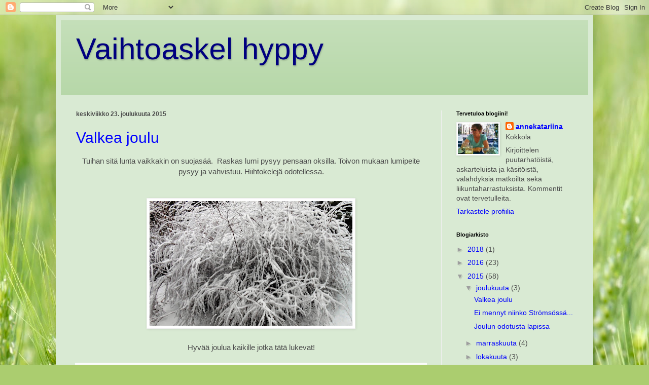

--- FILE ---
content_type: text/html; charset=UTF-8
request_url: https://vaihtoaskelhyppy.blogspot.com/2015/12/
body_size: 25678
content:
<!DOCTYPE html>
<html class='v2' dir='ltr' lang='fi'>
<head>
<link href='https://www.blogger.com/static/v1/widgets/335934321-css_bundle_v2.css' rel='stylesheet' type='text/css'/>
<meta content='width=1100' name='viewport'/>
<meta content='text/html; charset=UTF-8' http-equiv='Content-Type'/>
<meta content='blogger' name='generator'/>
<link href='https://vaihtoaskelhyppy.blogspot.com/favicon.ico' rel='icon' type='image/x-icon'/>
<link href='https://vaihtoaskelhyppy.blogspot.com/2015/12/' rel='canonical'/>
<link rel="alternate" type="application/atom+xml" title="Vaihtoaskel hyppy - Atom" href="https://vaihtoaskelhyppy.blogspot.com/feeds/posts/default" />
<link rel="alternate" type="application/rss+xml" title="Vaihtoaskel hyppy - RSS" href="https://vaihtoaskelhyppy.blogspot.com/feeds/posts/default?alt=rss" />
<link rel="service.post" type="application/atom+xml" title="Vaihtoaskel hyppy - Atom" href="https://www.blogger.com/feeds/1531878216873310138/posts/default" />
<!--Can't find substitution for tag [blog.ieCssRetrofitLinks]-->
<meta content='https://vaihtoaskelhyppy.blogspot.com/2015/12/' property='og:url'/>
<meta content='Vaihtoaskel hyppy' property='og:title'/>
<meta content='' property='og:description'/>
<title>Vaihtoaskel hyppy: joulukuuta 2015</title>
<style type='text/css'>@font-face{font-family:'Arimo';font-style:normal;font-weight:400;font-display:swap;src:url(//fonts.gstatic.com/s/arimo/v35/P5sfzZCDf9_T_3cV7NCUECyoxNk37cxcDRrBdwcoaaQwpBQ.woff2)format('woff2');unicode-range:U+0460-052F,U+1C80-1C8A,U+20B4,U+2DE0-2DFF,U+A640-A69F,U+FE2E-FE2F;}@font-face{font-family:'Arimo';font-style:normal;font-weight:400;font-display:swap;src:url(//fonts.gstatic.com/s/arimo/v35/P5sfzZCDf9_T_3cV7NCUECyoxNk37cxcBBrBdwcoaaQwpBQ.woff2)format('woff2');unicode-range:U+0301,U+0400-045F,U+0490-0491,U+04B0-04B1,U+2116;}@font-face{font-family:'Arimo';font-style:normal;font-weight:400;font-display:swap;src:url(//fonts.gstatic.com/s/arimo/v35/P5sfzZCDf9_T_3cV7NCUECyoxNk37cxcDBrBdwcoaaQwpBQ.woff2)format('woff2');unicode-range:U+1F00-1FFF;}@font-face{font-family:'Arimo';font-style:normal;font-weight:400;font-display:swap;src:url(//fonts.gstatic.com/s/arimo/v35/P5sfzZCDf9_T_3cV7NCUECyoxNk37cxcAxrBdwcoaaQwpBQ.woff2)format('woff2');unicode-range:U+0370-0377,U+037A-037F,U+0384-038A,U+038C,U+038E-03A1,U+03A3-03FF;}@font-face{font-family:'Arimo';font-style:normal;font-weight:400;font-display:swap;src:url(//fonts.gstatic.com/s/arimo/v35/P5sfzZCDf9_T_3cV7NCUECyoxNk37cxcAhrBdwcoaaQwpBQ.woff2)format('woff2');unicode-range:U+0307-0308,U+0590-05FF,U+200C-2010,U+20AA,U+25CC,U+FB1D-FB4F;}@font-face{font-family:'Arimo';font-style:normal;font-weight:400;font-display:swap;src:url(//fonts.gstatic.com/s/arimo/v35/P5sfzZCDf9_T_3cV7NCUECyoxNk37cxcDxrBdwcoaaQwpBQ.woff2)format('woff2');unicode-range:U+0102-0103,U+0110-0111,U+0128-0129,U+0168-0169,U+01A0-01A1,U+01AF-01B0,U+0300-0301,U+0303-0304,U+0308-0309,U+0323,U+0329,U+1EA0-1EF9,U+20AB;}@font-face{font-family:'Arimo';font-style:normal;font-weight:400;font-display:swap;src:url(//fonts.gstatic.com/s/arimo/v35/P5sfzZCDf9_T_3cV7NCUECyoxNk37cxcDhrBdwcoaaQwpBQ.woff2)format('woff2');unicode-range:U+0100-02BA,U+02BD-02C5,U+02C7-02CC,U+02CE-02D7,U+02DD-02FF,U+0304,U+0308,U+0329,U+1D00-1DBF,U+1E00-1E9F,U+1EF2-1EFF,U+2020,U+20A0-20AB,U+20AD-20C0,U+2113,U+2C60-2C7F,U+A720-A7FF;}@font-face{font-family:'Arimo';font-style:normal;font-weight:400;font-display:swap;src:url(//fonts.gstatic.com/s/arimo/v35/P5sfzZCDf9_T_3cV7NCUECyoxNk37cxcABrBdwcoaaQw.woff2)format('woff2');unicode-range:U+0000-00FF,U+0131,U+0152-0153,U+02BB-02BC,U+02C6,U+02DA,U+02DC,U+0304,U+0308,U+0329,U+2000-206F,U+20AC,U+2122,U+2191,U+2193,U+2212,U+2215,U+FEFF,U+FFFD;}</style>
<style id='page-skin-1' type='text/css'><!--
/*
-----------------------------------------------
Blogger Template Style
Name:     Simple
Designer: Blogger
URL:      www.blogger.com
----------------------------------------------- */
/* Content
----------------------------------------------- */
body {
font: normal normal 14px Arial, Tahoma, Helvetica, FreeSans, sans-serif;
color: #4b4b4b;
background: #abcd6f url(//themes.googleusercontent.com/image?id=1Chj_ye7BsJe4QabnXKJQuhK_LeNly4bySlgKgmDjAgChHUvZW1v1C0LKoAFBqdYE6g6L) no-repeat fixed top center /* Credit: TommyIX (http://www.istockphoto.com/googleimages.php?id=11751797&platform=blogger) */;
padding: 0 40px 40px 40px;
}
html body .region-inner {
min-width: 0;
max-width: 100%;
width: auto;
}
h2 {
font-size: 22px;
}
a:link {
text-decoration:none;
color: #0000ff;
}
a:visited {
text-decoration:none;
color: #0060ff;
}
a:hover {
text-decoration:underline;
color: #0000ff;
}
.body-fauxcolumn-outer .fauxcolumn-inner {
background: transparent none repeat scroll top left;
_background-image: none;
}
.body-fauxcolumn-outer .cap-top {
position: absolute;
z-index: 1;
height: 400px;
width: 100%;
}
.body-fauxcolumn-outer .cap-top .cap-left {
width: 100%;
background: transparent none repeat-x scroll top left;
_background-image: none;
}
.content-outer {
-moz-box-shadow: 0 0 40px rgba(0, 0, 0, .15);
-webkit-box-shadow: 0 0 5px rgba(0, 0, 0, .15);
-goog-ms-box-shadow: 0 0 10px #333333;
box-shadow: 0 0 40px rgba(0, 0, 0, .15);
margin-bottom: 1px;
}
.content-inner {
padding: 10px 10px;
}
.content-inner {
background-color: #d9ead3;
}
/* Header
----------------------------------------------- */
.header-outer {
background: #b6d7a8 url(//www.blogblog.com/1kt/simple/gradients_light.png) repeat-x scroll 0 -400px;
_background-image: none;
}
.Header h1 {
font: normal normal 60px Arimo;
color: #00007f;
text-shadow: 1px 2px 3px rgba(0, 0, 0, .2);
}
.Header h1 a {
color: #00007f;
}
.Header .description {
font-size: 140%;
color: #ffffff;
}
.header-inner .Header .titlewrapper {
padding: 22px 30px;
}
.header-inner .Header .descriptionwrapper {
padding: 0 30px;
}
/* Tabs
----------------------------------------------- */
.tabs-inner .section:first-child {
border-top: 0 solid #f0f0f0;
}
.tabs-inner .section:first-child ul {
margin-top: -0;
border-top: 0 solid #f0f0f0;
border-left: 0 solid #f0f0f0;
border-right: 0 solid #f0f0f0;
}
.tabs-inner .widget ul {
background: #f7f7f7 url(https://resources.blogblog.com/blogblog/data/1kt/simple/gradients_light.png) repeat-x scroll 0 -800px;
_background-image: none;
border-bottom: 1px solid #f0f0f0;
margin-top: 0;
margin-left: -30px;
margin-right: -30px;
}
.tabs-inner .widget li a {
display: inline-block;
padding: .6em 1em;
font: normal normal 14px Arial, Tahoma, Helvetica, FreeSans, sans-serif;
color: #9e9e9e;
border-left: 1px solid #d9ead3;
border-right: 1px solid #f0f0f0;
}
.tabs-inner .widget li:first-child a {
border-left: none;
}
.tabs-inner .widget li.selected a, .tabs-inner .widget li a:hover {
color: #000000;
background-color: #f0f0f0;
text-decoration: none;
}
/* Columns
----------------------------------------------- */
.main-outer {
border-top: 0 solid #f0f0f0;
}
.fauxcolumn-left-outer .fauxcolumn-inner {
border-right: 1px solid #f0f0f0;
}
.fauxcolumn-right-outer .fauxcolumn-inner {
border-left: 1px solid #f0f0f0;
}
/* Headings
----------------------------------------------- */
div.widget > h2,
div.widget h2.title {
margin: 0 0 1em 0;
font: normal bold 11px Arial, Tahoma, Helvetica, FreeSans, sans-serif;
color: #000000;
}
/* Widgets
----------------------------------------------- */
.widget .zippy {
color: #9e9e9e;
text-shadow: 2px 2px 1px rgba(0, 0, 0, .1);
}
.widget .popular-posts ul {
list-style: none;
}
/* Posts
----------------------------------------------- */
h2.date-header {
font: normal bold 12px Arial, Tahoma, Helvetica, FreeSans, sans-serif;
}
.date-header span {
background-color: transparent;
color: #4b4b4b;
padding: inherit;
letter-spacing: inherit;
margin: inherit;
}
.main-inner {
padding-top: 30px;
padding-bottom: 30px;
}
.main-inner .column-center-inner {
padding: 0 15px;
}
.main-inner .column-center-inner .section {
margin: 0 15px;
}
.post {
margin: 0 0 25px 0;
}
h3.post-title, .comments h4 {
font: normal normal 30px Arial, Tahoma, Helvetica, FreeSans, sans-serif;
margin: .75em 0 0;
}
.post-body {
font-size: 110%;
line-height: 1.4;
position: relative;
}
.post-body img, .post-body .tr-caption-container, .Profile img, .Image img,
.BlogList .item-thumbnail img {
padding: 2px;
background: #ffffff;
border: 1px solid #f0f0f0;
-moz-box-shadow: 1px 1px 5px rgba(0, 0, 0, .1);
-webkit-box-shadow: 1px 1px 5px rgba(0, 0, 0, .1);
box-shadow: 1px 1px 5px rgba(0, 0, 0, .1);
}
.post-body img, .post-body .tr-caption-container {
padding: 5px;
}
.post-body .tr-caption-container {
color: #4b4b4b;
}
.post-body .tr-caption-container img {
padding: 0;
background: transparent;
border: none;
-moz-box-shadow: 0 0 0 rgba(0, 0, 0, .1);
-webkit-box-shadow: 0 0 0 rgba(0, 0, 0, .1);
box-shadow: 0 0 0 rgba(0, 0, 0, .1);
}
.post-header {
margin: 0 0 1.5em;
line-height: 1.6;
font-size: 90%;
}
.post-footer {
margin: 20px -2px 0;
padding: 5px 10px;
color: #717171;
background-color: #fbfbfb;
border-bottom: 1px solid #f0f0f0;
line-height: 1.6;
font-size: 90%;
}
#comments .comment-author {
padding-top: 1.5em;
border-top: 1px solid #f0f0f0;
background-position: 0 1.5em;
}
#comments .comment-author:first-child {
padding-top: 0;
border-top: none;
}
.avatar-image-container {
margin: .2em 0 0;
}
#comments .avatar-image-container img {
border: 1px solid #f0f0f0;
}
/* Comments
----------------------------------------------- */
.comments .comments-content .icon.blog-author {
background-repeat: no-repeat;
background-image: url([data-uri]);
}
.comments .comments-content .loadmore a {
border-top: 1px solid #9e9e9e;
border-bottom: 1px solid #9e9e9e;
}
.comments .comment-thread.inline-thread {
background-color: #fbfbfb;
}
.comments .continue {
border-top: 2px solid #9e9e9e;
}
/* Accents
---------------------------------------------- */
.section-columns td.columns-cell {
border-left: 1px solid #f0f0f0;
}
.blog-pager {
background: transparent none no-repeat scroll top center;
}
.blog-pager-older-link, .home-link,
.blog-pager-newer-link {
background-color: #d9ead3;
padding: 5px;
}
.footer-outer {
border-top: 0 dashed #bbbbbb;
}
/* Mobile
----------------------------------------------- */
body.mobile  {
background-size: auto;
}
.mobile .body-fauxcolumn-outer {
background: transparent none repeat scroll top left;
}
.mobile .body-fauxcolumn-outer .cap-top {
background-size: 100% auto;
}
.mobile .content-outer {
-webkit-box-shadow: 0 0 3px rgba(0, 0, 0, .15);
box-shadow: 0 0 3px rgba(0, 0, 0, .15);
}
.mobile .tabs-inner .widget ul {
margin-left: 0;
margin-right: 0;
}
.mobile .post {
margin: 0;
}
.mobile .main-inner .column-center-inner .section {
margin: 0;
}
.mobile .date-header span {
padding: 0.1em 10px;
margin: 0 -10px;
}
.mobile h3.post-title {
margin: 0;
}
.mobile .blog-pager {
background: transparent none no-repeat scroll top center;
}
.mobile .footer-outer {
border-top: none;
}
.mobile .main-inner, .mobile .footer-inner {
background-color: #d9ead3;
}
.mobile-index-contents {
color: #4b4b4b;
}
.mobile-link-button {
background-color: #0000ff;
}
.mobile-link-button a:link, .mobile-link-button a:visited {
color: #ffffff;
}
.mobile .tabs-inner .section:first-child {
border-top: none;
}
.mobile .tabs-inner .PageList .widget-content {
background-color: #f0f0f0;
color: #000000;
border-top: 1px solid #f0f0f0;
border-bottom: 1px solid #f0f0f0;
}
.mobile .tabs-inner .PageList .widget-content .pagelist-arrow {
border-left: 1px solid #f0f0f0;
}

--></style>
<style id='template-skin-1' type='text/css'><!--
body {
min-width: 1060px;
}
.content-outer, .content-fauxcolumn-outer, .region-inner {
min-width: 1060px;
max-width: 1060px;
_width: 1060px;
}
.main-inner .columns {
padding-left: 0px;
padding-right: 290px;
}
.main-inner .fauxcolumn-center-outer {
left: 0px;
right: 290px;
/* IE6 does not respect left and right together */
_width: expression(this.parentNode.offsetWidth -
parseInt("0px") -
parseInt("290px") + 'px');
}
.main-inner .fauxcolumn-left-outer {
width: 0px;
}
.main-inner .fauxcolumn-right-outer {
width: 290px;
}
.main-inner .column-left-outer {
width: 0px;
right: 100%;
margin-left: -0px;
}
.main-inner .column-right-outer {
width: 290px;
margin-right: -290px;
}
#layout {
min-width: 0;
}
#layout .content-outer {
min-width: 0;
width: 800px;
}
#layout .region-inner {
min-width: 0;
width: auto;
}
body#layout div.add_widget {
padding: 8px;
}
body#layout div.add_widget a {
margin-left: 32px;
}
--></style>
<style>
    body {background-image:url(\/\/themes.googleusercontent.com\/image?id=1Chj_ye7BsJe4QabnXKJQuhK_LeNly4bySlgKgmDjAgChHUvZW1v1C0LKoAFBqdYE6g6L);}
    
@media (max-width: 200px) { body {background-image:url(\/\/themes.googleusercontent.com\/image?id=1Chj_ye7BsJe4QabnXKJQuhK_LeNly4bySlgKgmDjAgChHUvZW1v1C0LKoAFBqdYE6g6L&options=w200);}}
@media (max-width: 400px) and (min-width: 201px) { body {background-image:url(\/\/themes.googleusercontent.com\/image?id=1Chj_ye7BsJe4QabnXKJQuhK_LeNly4bySlgKgmDjAgChHUvZW1v1C0LKoAFBqdYE6g6L&options=w400);}}
@media (max-width: 800px) and (min-width: 401px) { body {background-image:url(\/\/themes.googleusercontent.com\/image?id=1Chj_ye7BsJe4QabnXKJQuhK_LeNly4bySlgKgmDjAgChHUvZW1v1C0LKoAFBqdYE6g6L&options=w800);}}
@media (max-width: 1200px) and (min-width: 801px) { body {background-image:url(\/\/themes.googleusercontent.com\/image?id=1Chj_ye7BsJe4QabnXKJQuhK_LeNly4bySlgKgmDjAgChHUvZW1v1C0LKoAFBqdYE6g6L&options=w1200);}}
/* Last tag covers anything over one higher than the previous max-size cap. */
@media (min-width: 1201px) { body {background-image:url(\/\/themes.googleusercontent.com\/image?id=1Chj_ye7BsJe4QabnXKJQuhK_LeNly4bySlgKgmDjAgChHUvZW1v1C0LKoAFBqdYE6g6L&options=w1600);}}
  </style>
<link href='https://www.blogger.com/dyn-css/authorization.css?targetBlogID=1531878216873310138&amp;zx=d649f1b0-0f96-4896-8411-ebc4bf51d249' media='none' onload='if(media!=&#39;all&#39;)media=&#39;all&#39;' rel='stylesheet'/><noscript><link href='https://www.blogger.com/dyn-css/authorization.css?targetBlogID=1531878216873310138&amp;zx=d649f1b0-0f96-4896-8411-ebc4bf51d249' rel='stylesheet'/></noscript>
<meta name='google-adsense-platform-account' content='ca-host-pub-1556223355139109'/>
<meta name='google-adsense-platform-domain' content='blogspot.com'/>

<!-- data-ad-client=ca-pub-3458798912923400 -->

</head>
<body class='loading variant-bold'>
<div class='navbar section' id='navbar' name='Navigointipalkki'><div class='widget Navbar' data-version='1' id='Navbar1'><script type="text/javascript">
    function setAttributeOnload(object, attribute, val) {
      if(window.addEventListener) {
        window.addEventListener('load',
          function(){ object[attribute] = val; }, false);
      } else {
        window.attachEvent('onload', function(){ object[attribute] = val; });
      }
    }
  </script>
<div id="navbar-iframe-container"></div>
<script type="text/javascript" src="https://apis.google.com/js/platform.js"></script>
<script type="text/javascript">
      gapi.load("gapi.iframes:gapi.iframes.style.bubble", function() {
        if (gapi.iframes && gapi.iframes.getContext) {
          gapi.iframes.getContext().openChild({
              url: 'https://www.blogger.com/navbar/1531878216873310138?origin\x3dhttps://vaihtoaskelhyppy.blogspot.com',
              where: document.getElementById("navbar-iframe-container"),
              id: "navbar-iframe"
          });
        }
      });
    </script><script type="text/javascript">
(function() {
var script = document.createElement('script');
script.type = 'text/javascript';
script.src = '//pagead2.googlesyndication.com/pagead/js/google_top_exp.js';
var head = document.getElementsByTagName('head')[0];
if (head) {
head.appendChild(script);
}})();
</script>
</div></div>
<div class='body-fauxcolumns'>
<div class='fauxcolumn-outer body-fauxcolumn-outer'>
<div class='cap-top'>
<div class='cap-left'></div>
<div class='cap-right'></div>
</div>
<div class='fauxborder-left'>
<div class='fauxborder-right'></div>
<div class='fauxcolumn-inner'>
</div>
</div>
<div class='cap-bottom'>
<div class='cap-left'></div>
<div class='cap-right'></div>
</div>
</div>
</div>
<div class='content'>
<div class='content-fauxcolumns'>
<div class='fauxcolumn-outer content-fauxcolumn-outer'>
<div class='cap-top'>
<div class='cap-left'></div>
<div class='cap-right'></div>
</div>
<div class='fauxborder-left'>
<div class='fauxborder-right'></div>
<div class='fauxcolumn-inner'>
</div>
</div>
<div class='cap-bottom'>
<div class='cap-left'></div>
<div class='cap-right'></div>
</div>
</div>
</div>
<div class='content-outer'>
<div class='content-cap-top cap-top'>
<div class='cap-left'></div>
<div class='cap-right'></div>
</div>
<div class='fauxborder-left content-fauxborder-left'>
<div class='fauxborder-right content-fauxborder-right'></div>
<div class='content-inner'>
<header>
<div class='header-outer'>
<div class='header-cap-top cap-top'>
<div class='cap-left'></div>
<div class='cap-right'></div>
</div>
<div class='fauxborder-left header-fauxborder-left'>
<div class='fauxborder-right header-fauxborder-right'></div>
<div class='region-inner header-inner'>
<div class='header section' id='header' name='Otsikko'><div class='widget Header' data-version='1' id='Header1'>
<div id='header-inner'>
<div class='titlewrapper'>
<h1 class='title'>
<a href='https://vaihtoaskelhyppy.blogspot.com/'>
Vaihtoaskel hyppy
</a>
</h1>
</div>
<div class='descriptionwrapper'>
<p class='description'><span>
</span></p>
</div>
</div>
</div></div>
</div>
</div>
<div class='header-cap-bottom cap-bottom'>
<div class='cap-left'></div>
<div class='cap-right'></div>
</div>
</div>
</header>
<div class='tabs-outer'>
<div class='tabs-cap-top cap-top'>
<div class='cap-left'></div>
<div class='cap-right'></div>
</div>
<div class='fauxborder-left tabs-fauxborder-left'>
<div class='fauxborder-right tabs-fauxborder-right'></div>
<div class='region-inner tabs-inner'>
<div class='tabs no-items section' id='crosscol' name='Kaikki sarakkeet'></div>
<div class='tabs no-items section' id='crosscol-overflow' name='Cross-Column 2'></div>
</div>
</div>
<div class='tabs-cap-bottom cap-bottom'>
<div class='cap-left'></div>
<div class='cap-right'></div>
</div>
</div>
<div class='main-outer'>
<div class='main-cap-top cap-top'>
<div class='cap-left'></div>
<div class='cap-right'></div>
</div>
<div class='fauxborder-left main-fauxborder-left'>
<div class='fauxborder-right main-fauxborder-right'></div>
<div class='region-inner main-inner'>
<div class='columns fauxcolumns'>
<div class='fauxcolumn-outer fauxcolumn-center-outer'>
<div class='cap-top'>
<div class='cap-left'></div>
<div class='cap-right'></div>
</div>
<div class='fauxborder-left'>
<div class='fauxborder-right'></div>
<div class='fauxcolumn-inner'>
</div>
</div>
<div class='cap-bottom'>
<div class='cap-left'></div>
<div class='cap-right'></div>
</div>
</div>
<div class='fauxcolumn-outer fauxcolumn-left-outer'>
<div class='cap-top'>
<div class='cap-left'></div>
<div class='cap-right'></div>
</div>
<div class='fauxborder-left'>
<div class='fauxborder-right'></div>
<div class='fauxcolumn-inner'>
</div>
</div>
<div class='cap-bottom'>
<div class='cap-left'></div>
<div class='cap-right'></div>
</div>
</div>
<div class='fauxcolumn-outer fauxcolumn-right-outer'>
<div class='cap-top'>
<div class='cap-left'></div>
<div class='cap-right'></div>
</div>
<div class='fauxborder-left'>
<div class='fauxborder-right'></div>
<div class='fauxcolumn-inner'>
</div>
</div>
<div class='cap-bottom'>
<div class='cap-left'></div>
<div class='cap-right'></div>
</div>
</div>
<!-- corrects IE6 width calculation -->
<div class='columns-inner'>
<div class='column-center-outer'>
<div class='column-center-inner'>
<div class='main section' id='main' name='Ensisijainen'><div class='widget Blog' data-version='1' id='Blog1'>
<div class='blog-posts hfeed'>

          <div class="date-outer">
        
<h2 class='date-header'><span>keskiviikko 23. joulukuuta 2015</span></h2>

          <div class="date-posts">
        
<div class='post-outer'>
<div class='post hentry uncustomized-post-template' itemprop='blogPost' itemscope='itemscope' itemtype='http://schema.org/BlogPosting'>
<meta content='https://blogger.googleusercontent.com/img/b/R29vZ2xl/AVvXsEhTgacknP2-ExxUx7Hpw9qaiIMa4_T2s0RTwT0YqNP3FL2tild5Xh-TYnJzKULFH4-dIP2EpDC3oP0gBpJzgOiMA_fiOrChQtUenQCzCopdtVvXFfyjuBDBuZxpLLhMYUlhvfaH01aOqbkD/s400/DSCN5628.JPG' itemprop='image_url'/>
<meta content='1531878216873310138' itemprop='blogId'/>
<meta content='972059976209123530' itemprop='postId'/>
<a name='972059976209123530'></a>
<h3 class='post-title entry-title' itemprop='name'>
<a href='https://vaihtoaskelhyppy.blogspot.com/2015/12/valkea-joulu.html'>Valkea joulu</a>
</h3>
<div class='post-header'>
<div class='post-header-line-1'></div>
</div>
<div class='post-body entry-content' id='post-body-972059976209123530' itemprop='description articleBody'>
<div style="text-align: center;">
Tuihan sitä lunta vaikkakin on suojasää.&nbsp; Raskas lumi pysyy pensaan oksilla. Toivon mukaan lumipeite pysyy ja vahvistuu. Hiihtokelejä odotellessa.</div>
<br />
<br />
<div class="separator" style="clear: both; text-align: center;">
<a href="https://blogger.googleusercontent.com/img/b/R29vZ2xl/AVvXsEhTgacknP2-ExxUx7Hpw9qaiIMa4_T2s0RTwT0YqNP3FL2tild5Xh-TYnJzKULFH4-dIP2EpDC3oP0gBpJzgOiMA_fiOrChQtUenQCzCopdtVvXFfyjuBDBuZxpLLhMYUlhvfaH01aOqbkD/s1600/DSCN5628.JPG" imageanchor="1" style="margin-left: 1em; margin-right: 1em;"><img border="0" height="246" src="https://blogger.googleusercontent.com/img/b/R29vZ2xl/AVvXsEhTgacknP2-ExxUx7Hpw9qaiIMa4_T2s0RTwT0YqNP3FL2tild5Xh-TYnJzKULFH4-dIP2EpDC3oP0gBpJzgOiMA_fiOrChQtUenQCzCopdtVvXFfyjuBDBuZxpLLhMYUlhvfaH01aOqbkD/s400/DSCN5628.JPG" width="400" /></a></div>
<div style="text-align: center;">
<br /></div>
<div style="text-align: center;">
Hyvää joulua kaikille jotka tätä lukevat!</div>
<div style='clear: both;'></div>
</div>
<div class='post-footer'>
<div class='post-footer-line post-footer-line-1'>
<span class='post-author vcard'>
Lähettänyt
<span class='fn' itemprop='author' itemscope='itemscope' itemtype='http://schema.org/Person'>
<meta content='https://www.blogger.com/profile/17768672155841219074' itemprop='url'/>
<a class='g-profile' href='https://www.blogger.com/profile/17768672155841219074' rel='author' title='author profile'>
<span itemprop='name'>annekatariina</span>
</a>
</span>
</span>
<span class='post-timestamp'>
klo
<meta content='https://vaihtoaskelhyppy.blogspot.com/2015/12/valkea-joulu.html' itemprop='url'/>
<a class='timestamp-link' href='https://vaihtoaskelhyppy.blogspot.com/2015/12/valkea-joulu.html' rel='bookmark' title='permanent link'><abbr class='published' itemprop='datePublished' title='2015-12-23T16:40:00+02:00'>16.40</abbr></a>
</span>
<span class='post-comment-link'>
<a class='comment-link' href='https://www.blogger.com/comment/fullpage/post/1531878216873310138/972059976209123530' onclick='javascript:window.open(this.href, "bloggerPopup", "toolbar=0,location=0,statusbar=1,menubar=0,scrollbars=yes,width=640,height=500"); return false;'>
3 kommenttia:
  </a>
</span>
<span class='post-icons'>
<span class='item-action'>
<a href='https://www.blogger.com/email-post/1531878216873310138/972059976209123530' title='Lähetä teksti sähköpostitse'>
<img alt='' class='icon-action' height='13' src='https://resources.blogblog.com/img/icon18_email.gif' width='18'/>
</a>
</span>
<span class='item-control blog-admin pid-226495818'>
<a href='https://www.blogger.com/post-edit.g?blogID=1531878216873310138&postID=972059976209123530&from=pencil' title='Muokkaa tekstiä'>
<img alt='' class='icon-action' height='18' src='https://resources.blogblog.com/img/icon18_edit_allbkg.gif' width='18'/>
</a>
</span>
</span>
<div class='post-share-buttons goog-inline-block'>
<a class='goog-inline-block share-button sb-email' href='https://www.blogger.com/share-post.g?blogID=1531878216873310138&postID=972059976209123530&target=email' target='_blank' title='Kohteen lähettäminen sähköpostitse'><span class='share-button-link-text'>Kohteen lähettäminen sähköpostitse</span></a><a class='goog-inline-block share-button sb-blog' href='https://www.blogger.com/share-post.g?blogID=1531878216873310138&postID=972059976209123530&target=blog' onclick='window.open(this.href, "_blank", "height=270,width=475"); return false;' target='_blank' title='Bloggaa tästä!'><span class='share-button-link-text'>Bloggaa tästä!</span></a><a class='goog-inline-block share-button sb-twitter' href='https://www.blogger.com/share-post.g?blogID=1531878216873310138&postID=972059976209123530&target=twitter' target='_blank' title='Jaa X:ssä'><span class='share-button-link-text'>Jaa X:ssä</span></a><a class='goog-inline-block share-button sb-facebook' href='https://www.blogger.com/share-post.g?blogID=1531878216873310138&postID=972059976209123530&target=facebook' onclick='window.open(this.href, "_blank", "height=430,width=640"); return false;' target='_blank' title='Jaa Facebookiin'><span class='share-button-link-text'>Jaa Facebookiin</span></a><a class='goog-inline-block share-button sb-pinterest' href='https://www.blogger.com/share-post.g?blogID=1531878216873310138&postID=972059976209123530&target=pinterest' target='_blank' title='Jaa Pinterestiin'><span class='share-button-link-text'>Jaa Pinterestiin</span></a>
</div>
</div>
<div class='post-footer-line post-footer-line-2'>
<span class='post-labels'>
Tunnisteet:
<a href='https://vaihtoaskelhyppy.blogspot.com/search/label/joulu' rel='tag'>joulu</a>,
<a href='https://vaihtoaskelhyppy.blogspot.com/search/label/talvi' rel='tag'>talvi</a>
</span>
</div>
<div class='post-footer-line post-footer-line-3'>
<span class='post-location'>
</span>
</div>
</div>
</div>
</div>

          </div></div>
        

          <div class="date-outer">
        
<h2 class='date-header'><span>sunnuntai 20. joulukuuta 2015</span></h2>

          <div class="date-posts">
        
<div class='post-outer'>
<div class='post hentry uncustomized-post-template' itemprop='blogPost' itemscope='itemscope' itemtype='http://schema.org/BlogPosting'>
<meta content='https://blogger.googleusercontent.com/img/b/R29vZ2xl/AVvXsEhWS6hWT5JIizEwvB5w5eGIhT-lGPJyOB-5lOB1B1ybvD9cP4-6sCdrr0Ungk1zcJtGln45n_oG3RtuyOTLKfK_2rWJfp1RGJd9HetTgC0c-2G7EZlBRJiTUZT2kLhaHGZuirKg_9ShEi2k/s400/toffee.JPG' itemprop='image_url'/>
<meta content='1531878216873310138' itemprop='blogId'/>
<meta content='3621671812168419079' itemprop='postId'/>
<a name='3621671812168419079'></a>
<h3 class='post-title entry-title' itemprop='name'>
<a href='https://vaihtoaskelhyppy.blogspot.com/2015/12/ei-mennyt-niinko-stromsossa.html'>Ei mennyt niinko Strömsössä...</a>
</h3>
<div class='post-header'>
<div class='post-header-line-1'></div>
</div>
<div class='post-body entry-content' id='post-body-3621671812168419079' itemprop='description articleBody'>
...nimittäin toffeen teko. Tein netistä löytämäni ohjeen mukaan ihan keittolämpötilaa myöden. Siis keitin seosta kunnes lämpötila nousi yli 110 astetta, itseasiassa 113 asteeseen. Seoksessa oli kondensoitua maitoa, siirappia, sokeria, voita, vettä, ripaus suolaa ja vaniljauutetta. Ei vaan jähmettynyt, mutta siitä tulii hyvää kinuskia, jonka pakastin pienissä vuuissa. Syödään sitä sitten pakastettuna vaikka lusikalla:)<br />
<br />
<div class="separator" style="clear: both; text-align: center;">
<a href="https://blogger.googleusercontent.com/img/b/R29vZ2xl/AVvXsEhWS6hWT5JIizEwvB5w5eGIhT-lGPJyOB-5lOB1B1ybvD9cP4-6sCdrr0Ungk1zcJtGln45n_oG3RtuyOTLKfK_2rWJfp1RGJd9HetTgC0c-2G7EZlBRJiTUZT2kLhaHGZuirKg_9ShEi2k/s1600/toffee.JPG" imageanchor="1" style="margin-left: 1em; margin-right: 1em;"><img border="0" height="282" src="https://blogger.googleusercontent.com/img/b/R29vZ2xl/AVvXsEhWS6hWT5JIizEwvB5w5eGIhT-lGPJyOB-5lOB1B1ybvD9cP4-6sCdrr0Ungk1zcJtGln45n_oG3RtuyOTLKfK_2rWJfp1RGJd9HetTgC0c-2G7EZlBRJiTUZT2kLhaHGZuirKg_9ShEi2k/s400/toffee.JPG" width="400" /></a></div>
<br />
<br />
Tekemästäni huulirasvasta sen sijaan tuli hyvää. Levittyy hyvin huulille ja jopa maistuu hyvältä. Huulirasvan tekoon käytin kookosöljyä, kaakaovoita, mehiläisvahaa ja kaakaojauhetta.<br />
Täytyy tehdä vielä toinen satsi. Mehiläisvahan löytäminen oli haasteellista, mutta lopulta sain sitä tilatuksi Ruohonjuuren nettikaupasta<br />
<br />
<div class="separator" style="clear: both; text-align: center;">
<a href="https://blogger.googleusercontent.com/img/b/R29vZ2xl/AVvXsEjOXLwrhsidlrVhE0lVFgFxZnJiynyucsnDLPnTDSfblLkaSF-nzDQNd9ZzHQzI5FLLaHmCCCAKhWtIuae_50khrZRDgLW8wp3qsY4e8vn_qHzpsAHnqaznePbTzgQ87bYMCSVYDA79Epay/s1600/huulirasva.JPG" imageanchor="1" style="margin-left: 1em; margin-right: 1em;"><img border="0" height="295" src="https://blogger.googleusercontent.com/img/b/R29vZ2xl/AVvXsEjOXLwrhsidlrVhE0lVFgFxZnJiynyucsnDLPnTDSfblLkaSF-nzDQNd9ZzHQzI5FLLaHmCCCAKhWtIuae_50khrZRDgLW8wp3qsY4e8vn_qHzpsAHnqaznePbTzgQ87bYMCSVYDA79Epay/s400/huulirasva.JPG" width="400" /></a></div>
<br />
<br />
Tekaisin vielä englantilaisen hedelmäkakun jota tuunasin suklaarouheella sekä suolaisen piirakan kylmäsavulohesta. Suolaisten piirakoiden pohja on minun mielestä parasta kun tekee itse; 100 g voita, 2,5 dl jauhoja, 1 tl leivinjauhetta ja 2 rkl vettä. Hyvää tulee noin. On tainnut vähän tärähtää tämä kuva.<br />
<br />
<div class="separator" style="clear: both; text-align: center;">
<a href="https://blogger.googleusercontent.com/img/b/R29vZ2xl/AVvXsEispFkrCU5u7C6qmISaBdUkVu92h1O4dmTd5IWQwMngcl2HUMyi4drbuG5ndyS_j6mT-eushB7UEMAQkiuGsvE2or5HL2jEFEWtSlimRvlQerhWvHqwpCiG5csRwZB0IImSBmduKMizC30Z/s1600/kakku1.JPG" imageanchor="1" style="margin-left: 1em; margin-right: 1em;"><img border="0" height="287" src="https://blogger.googleusercontent.com/img/b/R29vZ2xl/AVvXsEispFkrCU5u7C6qmISaBdUkVu92h1O4dmTd5IWQwMngcl2HUMyi4drbuG5ndyS_j6mT-eushB7UEMAQkiuGsvE2or5HL2jEFEWtSlimRvlQerhWvHqwpCiG5csRwZB0IImSBmduKMizC30Z/s400/kakku1.JPG" width="400" /></a></div>
<br />
<div class="separator" style="clear: both; text-align: center;">
</div>
<div class="separator" style="clear: both; text-align: center;">
</div>
<br />
Nyt on joululeivonnaiset tehty pullaa lukuunottamatta. Leivon sen huomenna.<br />
<br />
Joulukuusen virkaa hoitaa tänä vuonna pihakuusen alimmat oksat. Elikkä kävin katkomassa pihakuusesta oksia ja laitoin ne maljakkoon. Omia virkkaamia ja huovutettuja kuusenkoristeita oksille. Ja siinä se on minun joulukuusi.<br />
<br />
<div class="separator" style="clear: both; text-align: center;">
<a href="https://blogger.googleusercontent.com/img/b/R29vZ2xl/AVvXsEiFIPV0SPFs-kBx71S2DclYC3u-Du0XGHZiakbyo_2KKFQuaSsupcekUYGV0AbO0eWDQgwXbeR256GwK1aQeZ-04BM5-pH_Z4rTzcgqWePs3LQUq9jtS3bAFvUn4AyRLlbsvFYLlhJV1MS_/s1600/kuusi2.JPG" imageanchor="1" style="margin-left: 1em; margin-right: 1em;"><img border="0" height="326" src="https://blogger.googleusercontent.com/img/b/R29vZ2xl/AVvXsEiFIPV0SPFs-kBx71S2DclYC3u-Du0XGHZiakbyo_2KKFQuaSsupcekUYGV0AbO0eWDQgwXbeR256GwK1aQeZ-04BM5-pH_Z4rTzcgqWePs3LQUq9jtS3bAFvUn4AyRLlbsvFYLlhJV1MS_/s400/kuusi2.JPG" width="400" /></a></div>
<br />
<br />
Tänä jouluna tontut ja pukit saavat jäädä varastoon odottamaan tulevaa.<br />
<br />
Kaikenlaista uutta olen kokeillut. Aikaa on, kun en juokse kaupoissa lahjojen perässä! Ja viikkosiivouskin on jo tehty.<br />
<div class="separator" style="clear: both; text-align: center;">
</div>
<br />
<div style='clear: both;'></div>
</div>
<div class='post-footer'>
<div class='post-footer-line post-footer-line-1'>
<span class='post-author vcard'>
Lähettänyt
<span class='fn' itemprop='author' itemscope='itemscope' itemtype='http://schema.org/Person'>
<meta content='https://www.blogger.com/profile/17768672155841219074' itemprop='url'/>
<a class='g-profile' href='https://www.blogger.com/profile/17768672155841219074' rel='author' title='author profile'>
<span itemprop='name'>annekatariina</span>
</a>
</span>
</span>
<span class='post-timestamp'>
klo
<meta content='https://vaihtoaskelhyppy.blogspot.com/2015/12/ei-mennyt-niinko-stromsossa.html' itemprop='url'/>
<a class='timestamp-link' href='https://vaihtoaskelhyppy.blogspot.com/2015/12/ei-mennyt-niinko-stromsossa.html' rel='bookmark' title='permanent link'><abbr class='published' itemprop='datePublished' title='2015-12-20T20:33:00+02:00'>20.33</abbr></a>
</span>
<span class='post-comment-link'>
<a class='comment-link' href='https://www.blogger.com/comment/fullpage/post/1531878216873310138/3621671812168419079' onclick='javascript:window.open(this.href, "bloggerPopup", "toolbar=0,location=0,statusbar=1,menubar=0,scrollbars=yes,width=640,height=500"); return false;'>
2 kommenttia:
  </a>
</span>
<span class='post-icons'>
<span class='item-action'>
<a href='https://www.blogger.com/email-post/1531878216873310138/3621671812168419079' title='Lähetä teksti sähköpostitse'>
<img alt='' class='icon-action' height='13' src='https://resources.blogblog.com/img/icon18_email.gif' width='18'/>
</a>
</span>
<span class='item-control blog-admin pid-226495818'>
<a href='https://www.blogger.com/post-edit.g?blogID=1531878216873310138&postID=3621671812168419079&from=pencil' title='Muokkaa tekstiä'>
<img alt='' class='icon-action' height='18' src='https://resources.blogblog.com/img/icon18_edit_allbkg.gif' width='18'/>
</a>
</span>
</span>
<div class='post-share-buttons goog-inline-block'>
<a class='goog-inline-block share-button sb-email' href='https://www.blogger.com/share-post.g?blogID=1531878216873310138&postID=3621671812168419079&target=email' target='_blank' title='Kohteen lähettäminen sähköpostitse'><span class='share-button-link-text'>Kohteen lähettäminen sähköpostitse</span></a><a class='goog-inline-block share-button sb-blog' href='https://www.blogger.com/share-post.g?blogID=1531878216873310138&postID=3621671812168419079&target=blog' onclick='window.open(this.href, "_blank", "height=270,width=475"); return false;' target='_blank' title='Bloggaa tästä!'><span class='share-button-link-text'>Bloggaa tästä!</span></a><a class='goog-inline-block share-button sb-twitter' href='https://www.blogger.com/share-post.g?blogID=1531878216873310138&postID=3621671812168419079&target=twitter' target='_blank' title='Jaa X:ssä'><span class='share-button-link-text'>Jaa X:ssä</span></a><a class='goog-inline-block share-button sb-facebook' href='https://www.blogger.com/share-post.g?blogID=1531878216873310138&postID=3621671812168419079&target=facebook' onclick='window.open(this.href, "_blank", "height=430,width=640"); return false;' target='_blank' title='Jaa Facebookiin'><span class='share-button-link-text'>Jaa Facebookiin</span></a><a class='goog-inline-block share-button sb-pinterest' href='https://www.blogger.com/share-post.g?blogID=1531878216873310138&postID=3621671812168419079&target=pinterest' target='_blank' title='Jaa Pinterestiin'><span class='share-button-link-text'>Jaa Pinterestiin</span></a>
</div>
</div>
<div class='post-footer-line post-footer-line-2'>
<span class='post-labels'>
Tunnisteet:
<a href='https://vaihtoaskelhyppy.blogspot.com/search/label/Askartelu' rel='tag'>Askartelu</a>,
<a href='https://vaihtoaskelhyppy.blogspot.com/search/label/joulu' rel='tag'>joulu</a>,
<a href='https://vaihtoaskelhyppy.blogspot.com/search/label/leivonta' rel='tag'>leivonta</a>
</span>
</div>
<div class='post-footer-line post-footer-line-3'>
<span class='post-location'>
</span>
</div>
</div>
</div>
</div>

          </div></div>
        

          <div class="date-outer">
        
<h2 class='date-header'><span>torstai 17. joulukuuta 2015</span></h2>

          <div class="date-posts">
        
<div class='post-outer'>
<div class='post hentry uncustomized-post-template' itemprop='blogPost' itemscope='itemscope' itemtype='http://schema.org/BlogPosting'>
<meta content='https://blogger.googleusercontent.com/img/b/R29vZ2xl/AVvXsEhs4VVwVyXf7msRLE6NuQuaw4FRd4KOOxS4lSEQnp4chYpdbC-ycOQdvOS993HC3sTk4YbO8XOZ1reESlYgt5Dy172yWH-jUzXiSDsg5vd9ZWN1PEWHjG15rdA6BlodtI_1ziW5koeoTpii/s400/aurinko.jpg' itemprop='image_url'/>
<meta content='1531878216873310138' itemprop='blogId'/>
<meta content='8902479589874117104' itemprop='postId'/>
<a name='8902479589874117104'></a>
<h3 class='post-title entry-title' itemprop='name'>
<a href='https://vaihtoaskelhyppy.blogspot.com/2015/12/joulun-odotusta-lapissa.html'>Joulun odotusta lapissa</a>
</h3>
<div class='post-header'>
<div class='post-header-line-1'></div>
</div>
<div class='post-body entry-content' id='post-body-8902479589874117104' itemprop='description articleBody'>
Vietin viisi päivää Saariselän maisemissa hiihtäen ja muuten ulkoillen. On lapin maisemat aivan mahtavia tähän aikaan - ja myös muulloin. Kaamosaikana ehtii hyvin hiihtää monta tuntia päiväsaikaan ja valaistuja latuja on yllin kyllin. Vielä ei oltu lanattu kaikkia latuja, mutta hyvin pystyi hiihtää Saariselältä Kiilopäälle. Edes yli kahdenkymmenen asteen pakkaset eivät haitanneet. Joulun ns. kiireet unohtuivat tuolla matkalla. Kävimme vielä sunnuntai-illan messussa kirkossa. Saariselän kirkon alttaritauluna on luonto; lasiseinän takana avautuu kaunis maisema. Siellä oli hyvä hiljentyä.<br />
<br />
Ulkomaisia turisteja oli jo suuret joukot, mutta oli meitä suomalaisiakin.<br />
<br />
Tässä muutama maistiainen kuvien muodossa, kuvat on otettu kännykällä eikä niiden laatu ole mitenkään kehuttava. Mutta maisemat olivat kohdallaan ja poroja juoksenteli paljon latujen varsilla.<br />
<br />
<div class="separator" style="clear: both; text-align: center;">
<a href="https://blogger.googleusercontent.com/img/b/R29vZ2xl/AVvXsEhs4VVwVyXf7msRLE6NuQuaw4FRd4KOOxS4lSEQnp4chYpdbC-ycOQdvOS993HC3sTk4YbO8XOZ1reESlYgt5Dy172yWH-jUzXiSDsg5vd9ZWN1PEWHjG15rdA6BlodtI_1ziW5koeoTpii/s1600/aurinko.jpg" imageanchor="1" style="margin-left: 1em; margin-right: 1em;"><img border="0" height="223" src="https://blogger.googleusercontent.com/img/b/R29vZ2xl/AVvXsEhs4VVwVyXf7msRLE6NuQuaw4FRd4KOOxS4lSEQnp4chYpdbC-ycOQdvOS993HC3sTk4YbO8XOZ1reESlYgt5Dy172yWH-jUzXiSDsg5vd9ZWN1PEWHjG15rdA6BlodtI_1ziW5koeoTpii/s400/aurinko.jpg" width="400" /></a></div>
<br />
<div class="separator" style="clear: both; text-align: center;">
<a href="https://blogger.googleusercontent.com/img/b/R29vZ2xl/AVvXsEjB1prlrbMXtzUyMBg2cyOtfD6qWxWtOupSe2vnFTI3X9Ljbl-ZSYBvhEA8MYKjQH8JDKJ8inbT8uQV0h2FUZ9888e-anCRDaK8qirdjYfR_8LnjUOgbsQS1nM_xz5lYI039ulSpHg8kAEU/s1600/kiilop%25C3%25A4%25C3%25A42.jpg" imageanchor="1" style="margin-left: 1em; margin-right: 1em;"><img border="0" height="298" src="https://blogger.googleusercontent.com/img/b/R29vZ2xl/AVvXsEjB1prlrbMXtzUyMBg2cyOtfD6qWxWtOupSe2vnFTI3X9Ljbl-ZSYBvhEA8MYKjQH8JDKJ8inbT8uQV0h2FUZ9888e-anCRDaK8qirdjYfR_8LnjUOgbsQS1nM_xz5lYI039ulSpHg8kAEU/s400/kiilop%25C3%25A4%25C3%25A42.jpg" width="400" /></a></div>
<br />
<div class="separator" style="clear: both; text-align: center;">
<a href="https://blogger.googleusercontent.com/img/b/R29vZ2xl/AVvXsEhztdxQKpKZAOprT7_mdvih2g39MAPkPuG726eIg1gJucfWfNP5baTmKpbP4-nJbGnjyVTEg3I1QjcmRbka-zOoWWuhp9fQhtYs6umcPnGfngQs2sLqvDmwWB8_JQtKddmzJIYFpISuRRAx/s1600/WP_000053.jpg" imageanchor="1" style="margin-left: 1em; margin-right: 1em;"><img border="0" height="300" src="https://blogger.googleusercontent.com/img/b/R29vZ2xl/AVvXsEhztdxQKpKZAOprT7_mdvih2g39MAPkPuG726eIg1gJucfWfNP5baTmKpbP4-nJbGnjyVTEg3I1QjcmRbka-zOoWWuhp9fQhtYs6umcPnGfngQs2sLqvDmwWB8_JQtKddmzJIYFpISuRRAx/s400/WP_000053.jpg" width="400" /></a></div>
<br />
<div class="separator" style="clear: both; text-align: center;">
<a href="https://blogger.googleusercontent.com/img/b/R29vZ2xl/AVvXsEjTGKNCFTHmsqoTxpCDTFUnboNS89sW_CW9DYKXsPvtJHNUU96ouV3zwyqvLdVU4rMtieb74Un0VhLSd_2eKBHMRcCLpflM4-twg-5y5mYlaE6AeGMafNtdUa7EKr2IGvdqw5qBzlbiIkzI/s1600/poro.jpg" imageanchor="1" style="margin-left: 1em; margin-right: 1em;"><img border="0" height="306" src="https://blogger.googleusercontent.com/img/b/R29vZ2xl/AVvXsEjTGKNCFTHmsqoTxpCDTFUnboNS89sW_CW9DYKXsPvtJHNUU96ouV3zwyqvLdVU4rMtieb74Un0VhLSd_2eKBHMRcCLpflM4-twg-5y5mYlaE6AeGMafNtdUa7EKr2IGvdqw5qBzlbiIkzI/s400/poro.jpg" width="400" /></a></div>
<br />
<div class="separator" style="clear: both; text-align: center;">
<a href="https://blogger.googleusercontent.com/img/b/R29vZ2xl/AVvXsEgMznBkqNmRW-RZ5wzcaX3BWowRW9hn8UsPYlKAeahG43DYMJ0MDoR4M2UmqyeNtGSyrXIVlRPEfpxz4d6YtGSIHR3zIjDsnfeJEW_cbfCKxUyLCC8sxLYw4QMIjlQ88rtSDdFBOx2BduPq/s1600/rumakuru.jpg" imageanchor="1" style="margin-left: 1em; margin-right: 1em;"><img border="0" height="300" src="https://blogger.googleusercontent.com/img/b/R29vZ2xl/AVvXsEgMznBkqNmRW-RZ5wzcaX3BWowRW9hn8UsPYlKAeahG43DYMJ0MDoR4M2UmqyeNtGSyrXIVlRPEfpxz4d6YtGSIHR3zIjDsnfeJEW_cbfCKxUyLCC8sxLYw4QMIjlQ88rtSDdFBOx2BduPq/s400/rumakuru.jpg" width="400" /></a></div>
<br />
<div class="separator" style="clear: both; text-align: center;">
<a href="https://blogger.googleusercontent.com/img/b/R29vZ2xl/AVvXsEg8w7bCXI3iY_X_W7t0o-ZBd46YN8EhU5xh5yQkG3OTjGIXzTIs_eQVmiWM2o3eESwOMCLoG1cSd26iohIUxn5hopvD0L6CfL5i66LNlfHgznnYtpm4oSDy6gjYHI-fSDZanC1WWQkJngkw/s1600/huurre.jpg" imageanchor="1" style="margin-left: 1em; margin-right: 1em;"><img border="0" height="308" src="https://blogger.googleusercontent.com/img/b/R29vZ2xl/AVvXsEg8w7bCXI3iY_X_W7t0o-ZBd46YN8EhU5xh5yQkG3OTjGIXzTIs_eQVmiWM2o3eESwOMCLoG1cSd26iohIUxn5hopvD0L6CfL5i66LNlfHgznnYtpm4oSDy6gjYHI-fSDZanC1WWQkJngkw/s400/huurre.jpg" width="400" /></a></div>
<br />
Nyt pientä puuhastelua kotona ja joulu saa tulla.
<div style='clear: both;'></div>
</div>
<div class='post-footer'>
<div class='post-footer-line post-footer-line-1'>
<span class='post-author vcard'>
Lähettänyt
<span class='fn' itemprop='author' itemscope='itemscope' itemtype='http://schema.org/Person'>
<meta content='https://www.blogger.com/profile/17768672155841219074' itemprop='url'/>
<a class='g-profile' href='https://www.blogger.com/profile/17768672155841219074' rel='author' title='author profile'>
<span itemprop='name'>annekatariina</span>
</a>
</span>
</span>
<span class='post-timestamp'>
klo
<meta content='https://vaihtoaskelhyppy.blogspot.com/2015/12/joulun-odotusta-lapissa.html' itemprop='url'/>
<a class='timestamp-link' href='https://vaihtoaskelhyppy.blogspot.com/2015/12/joulun-odotusta-lapissa.html' rel='bookmark' title='permanent link'><abbr class='published' itemprop='datePublished' title='2015-12-17T21:41:00+02:00'>21.41</abbr></a>
</span>
<span class='post-comment-link'>
<a class='comment-link' href='https://www.blogger.com/comment/fullpage/post/1531878216873310138/8902479589874117104' onclick='javascript:window.open(this.href, "bloggerPopup", "toolbar=0,location=0,statusbar=1,menubar=0,scrollbars=yes,width=640,height=500"); return false;'>
2 kommenttia:
  </a>
</span>
<span class='post-icons'>
<span class='item-action'>
<a href='https://www.blogger.com/email-post/1531878216873310138/8902479589874117104' title='Lähetä teksti sähköpostitse'>
<img alt='' class='icon-action' height='13' src='https://resources.blogblog.com/img/icon18_email.gif' width='18'/>
</a>
</span>
<span class='item-control blog-admin pid-226495818'>
<a href='https://www.blogger.com/post-edit.g?blogID=1531878216873310138&postID=8902479589874117104&from=pencil' title='Muokkaa tekstiä'>
<img alt='' class='icon-action' height='18' src='https://resources.blogblog.com/img/icon18_edit_allbkg.gif' width='18'/>
</a>
</span>
</span>
<div class='post-share-buttons goog-inline-block'>
<a class='goog-inline-block share-button sb-email' href='https://www.blogger.com/share-post.g?blogID=1531878216873310138&postID=8902479589874117104&target=email' target='_blank' title='Kohteen lähettäminen sähköpostitse'><span class='share-button-link-text'>Kohteen lähettäminen sähköpostitse</span></a><a class='goog-inline-block share-button sb-blog' href='https://www.blogger.com/share-post.g?blogID=1531878216873310138&postID=8902479589874117104&target=blog' onclick='window.open(this.href, "_blank", "height=270,width=475"); return false;' target='_blank' title='Bloggaa tästä!'><span class='share-button-link-text'>Bloggaa tästä!</span></a><a class='goog-inline-block share-button sb-twitter' href='https://www.blogger.com/share-post.g?blogID=1531878216873310138&postID=8902479589874117104&target=twitter' target='_blank' title='Jaa X:ssä'><span class='share-button-link-text'>Jaa X:ssä</span></a><a class='goog-inline-block share-button sb-facebook' href='https://www.blogger.com/share-post.g?blogID=1531878216873310138&postID=8902479589874117104&target=facebook' onclick='window.open(this.href, "_blank", "height=430,width=640"); return false;' target='_blank' title='Jaa Facebookiin'><span class='share-button-link-text'>Jaa Facebookiin</span></a><a class='goog-inline-block share-button sb-pinterest' href='https://www.blogger.com/share-post.g?blogID=1531878216873310138&postID=8902479589874117104&target=pinterest' target='_blank' title='Jaa Pinterestiin'><span class='share-button-link-text'>Jaa Pinterestiin</span></a>
</div>
</div>
<div class='post-footer-line post-footer-line-2'>
<span class='post-labels'>
Tunnisteet:
<a href='https://vaihtoaskelhyppy.blogspot.com/search/label/hiihto' rel='tag'>hiihto</a>,
<a href='https://vaihtoaskelhyppy.blogspot.com/search/label/lappi' rel='tag'>lappi</a>,
<a href='https://vaihtoaskelhyppy.blogspot.com/search/label/Matkat' rel='tag'>Matkat</a>,
<a href='https://vaihtoaskelhyppy.blogspot.com/search/label/talvi' rel='tag'>talvi</a>
</span>
</div>
<div class='post-footer-line post-footer-line-3'>
<span class='post-location'>
</span>
</div>
</div>
</div>
</div>

        </div></div>
      
</div>
<div class='blog-pager' id='blog-pager'>
<span id='blog-pager-newer-link'>
<a class='blog-pager-newer-link' href='https://vaihtoaskelhyppy.blogspot.com/search?updated-max=2016-03-05T19:48:00%2B02:00&amp;max-results=7&amp;reverse-paginate=true' id='Blog1_blog-pager-newer-link' title='Uudemmat tekstit'>Uudemmat tekstit</a>
</span>
<span id='blog-pager-older-link'>
<a class='blog-pager-older-link' href='https://vaihtoaskelhyppy.blogspot.com/search?updated-max=2015-12-17T21:41:00%2B02:00&amp;max-results=7' id='Blog1_blog-pager-older-link' title='Vanhemmat tekstit'>Vanhemmat tekstit</a>
</span>
<a class='home-link' href='https://vaihtoaskelhyppy.blogspot.com/'>Etusivu</a>
</div>
<div class='clear'></div>
<div class='blog-feeds'>
<div class='feed-links'>
Tilaa:
<a class='feed-link' href='https://vaihtoaskelhyppy.blogspot.com/feeds/posts/default' target='_blank' type='application/atom+xml'>Kommentit (Atom)</a>
</div>
</div>
</div><div class='widget Stats' data-version='1' id='Stats1'>
<h2>Sivun näyttöjä yhteensä</h2>
<div class='widget-content'>
<div id='Stats1_content' style='display: none;'>
<span class='counter-wrapper graph-counter-wrapper' id='Stats1_totalCount'>
</span>
<div class='clear'></div>
</div>
</div>
</div><div class='widget BlogSearch' data-version='1' id='BlogSearch1'>
<h2 class='title'>Hae tästä blogista</h2>
<div class='widget-content'>
<div id='BlogSearch1_form'>
<form action='https://vaihtoaskelhyppy.blogspot.com/search' class='gsc-search-box' target='_top'>
<table cellpadding='0' cellspacing='0' class='gsc-search-box'>
<tbody>
<tr>
<td class='gsc-input'>
<input autocomplete='off' class='gsc-input' name='q' size='10' title='search' type='text' value=''/>
</td>
<td class='gsc-search-button'>
<input class='gsc-search-button' title='search' type='submit' value='Haku'/>
</td>
</tr>
</tbody>
</table>
</form>
</div>
</div>
<div class='clear'></div>
</div></div>
</div>
</div>
<div class='column-left-outer'>
<div class='column-left-inner'>
<aside>
</aside>
</div>
</div>
<div class='column-right-outer'>
<div class='column-right-inner'>
<aside>
<div class='sidebar section' id='sidebar-right-1'><div class='widget Profile' data-version='1' id='Profile1'>
<h2>Tervetuloa blogiini!</h2>
<div class='widget-content'>
<a href='https://www.blogger.com/profile/17768672155841219074'><img alt='Oma kuva' class='profile-img' height='60' src='//blogger.googleusercontent.com/img/b/R29vZ2xl/AVvXsEgB5UeouyljlyiwEaxPloyU87k4QGw7MeVOD_ncliQI4O4dHYW7nfvBx4Lwx57_9BET5WMuVYXEmxPYUz150ZsXE7_uZAvX_j0jRP3yEBZ4sbhxlL9o3EtZ-RGN7SkOEQ/s1600/*' width='80'/></a>
<dl class='profile-datablock'>
<dt class='profile-data'>
<a class='profile-name-link g-profile' href='https://www.blogger.com/profile/17768672155841219074' rel='author' style='background-image: url(//www.blogger.com/img/logo-16.png);'>
annekatariina
</a>
</dt>
<dd class='profile-data'>Kokkola</dd>
<dd class='profile-textblock'>Kirjoittelen puutarhatöistä, askarteluista ja käsitöistä, välähdyksiä matkoilta sekä liikuntaharrastuksista. Kommentit ovat tervetulleita.</dd>
</dl>
<a class='profile-link' href='https://www.blogger.com/profile/17768672155841219074' rel='author'>Tarkastele profiilia</a>
<div class='clear'></div>
</div>
</div><div class='widget BlogArchive' data-version='1' id='BlogArchive1'>
<h2>Blogiarkisto</h2>
<div class='widget-content'>
<div id='ArchiveList'>
<div id='BlogArchive1_ArchiveList'>
<ul class='hierarchy'>
<li class='archivedate collapsed'>
<a class='toggle' href='javascript:void(0)'>
<span class='zippy'>

        &#9658;&#160;
      
</span>
</a>
<a class='post-count-link' href='https://vaihtoaskelhyppy.blogspot.com/2018/'>
2018
</a>
<span class='post-count' dir='ltr'>(1)</span>
<ul class='hierarchy'>
<li class='archivedate collapsed'>
<a class='toggle' href='javascript:void(0)'>
<span class='zippy'>

        &#9658;&#160;
      
</span>
</a>
<a class='post-count-link' href='https://vaihtoaskelhyppy.blogspot.com/2018/03/'>
maaliskuuta
</a>
<span class='post-count' dir='ltr'>(1)</span>
</li>
</ul>
</li>
</ul>
<ul class='hierarchy'>
<li class='archivedate collapsed'>
<a class='toggle' href='javascript:void(0)'>
<span class='zippy'>

        &#9658;&#160;
      
</span>
</a>
<a class='post-count-link' href='https://vaihtoaskelhyppy.blogspot.com/2016/'>
2016
</a>
<span class='post-count' dir='ltr'>(23)</span>
<ul class='hierarchy'>
<li class='archivedate collapsed'>
<a class='toggle' href='javascript:void(0)'>
<span class='zippy'>

        &#9658;&#160;
      
</span>
</a>
<a class='post-count-link' href='https://vaihtoaskelhyppy.blogspot.com/2016/10/'>
lokakuuta
</a>
<span class='post-count' dir='ltr'>(2)</span>
</li>
</ul>
<ul class='hierarchy'>
<li class='archivedate collapsed'>
<a class='toggle' href='javascript:void(0)'>
<span class='zippy'>

        &#9658;&#160;
      
</span>
</a>
<a class='post-count-link' href='https://vaihtoaskelhyppy.blogspot.com/2016/09/'>
syyskuuta
</a>
<span class='post-count' dir='ltr'>(1)</span>
</li>
</ul>
<ul class='hierarchy'>
<li class='archivedate collapsed'>
<a class='toggle' href='javascript:void(0)'>
<span class='zippy'>

        &#9658;&#160;
      
</span>
</a>
<a class='post-count-link' href='https://vaihtoaskelhyppy.blogspot.com/2016/08/'>
elokuuta
</a>
<span class='post-count' dir='ltr'>(2)</span>
</li>
</ul>
<ul class='hierarchy'>
<li class='archivedate collapsed'>
<a class='toggle' href='javascript:void(0)'>
<span class='zippy'>

        &#9658;&#160;
      
</span>
</a>
<a class='post-count-link' href='https://vaihtoaskelhyppy.blogspot.com/2016/07/'>
heinäkuuta
</a>
<span class='post-count' dir='ltr'>(1)</span>
</li>
</ul>
<ul class='hierarchy'>
<li class='archivedate collapsed'>
<a class='toggle' href='javascript:void(0)'>
<span class='zippy'>

        &#9658;&#160;
      
</span>
</a>
<a class='post-count-link' href='https://vaihtoaskelhyppy.blogspot.com/2016/06/'>
kesäkuuta
</a>
<span class='post-count' dir='ltr'>(3)</span>
</li>
</ul>
<ul class='hierarchy'>
<li class='archivedate collapsed'>
<a class='toggle' href='javascript:void(0)'>
<span class='zippy'>

        &#9658;&#160;
      
</span>
</a>
<a class='post-count-link' href='https://vaihtoaskelhyppy.blogspot.com/2016/05/'>
toukokuuta
</a>
<span class='post-count' dir='ltr'>(2)</span>
</li>
</ul>
<ul class='hierarchy'>
<li class='archivedate collapsed'>
<a class='toggle' href='javascript:void(0)'>
<span class='zippy'>

        &#9658;&#160;
      
</span>
</a>
<a class='post-count-link' href='https://vaihtoaskelhyppy.blogspot.com/2016/04/'>
huhtikuuta
</a>
<span class='post-count' dir='ltr'>(3)</span>
</li>
</ul>
<ul class='hierarchy'>
<li class='archivedate collapsed'>
<a class='toggle' href='javascript:void(0)'>
<span class='zippy'>

        &#9658;&#160;
      
</span>
</a>
<a class='post-count-link' href='https://vaihtoaskelhyppy.blogspot.com/2016/03/'>
maaliskuuta
</a>
<span class='post-count' dir='ltr'>(3)</span>
</li>
</ul>
<ul class='hierarchy'>
<li class='archivedate collapsed'>
<a class='toggle' href='javascript:void(0)'>
<span class='zippy'>

        &#9658;&#160;
      
</span>
</a>
<a class='post-count-link' href='https://vaihtoaskelhyppy.blogspot.com/2016/01/'>
tammikuuta
</a>
<span class='post-count' dir='ltr'>(6)</span>
</li>
</ul>
</li>
</ul>
<ul class='hierarchy'>
<li class='archivedate expanded'>
<a class='toggle' href='javascript:void(0)'>
<span class='zippy toggle-open'>

        &#9660;&#160;
      
</span>
</a>
<a class='post-count-link' href='https://vaihtoaskelhyppy.blogspot.com/2015/'>
2015
</a>
<span class='post-count' dir='ltr'>(58)</span>
<ul class='hierarchy'>
<li class='archivedate expanded'>
<a class='toggle' href='javascript:void(0)'>
<span class='zippy toggle-open'>

        &#9660;&#160;
      
</span>
</a>
<a class='post-count-link' href='https://vaihtoaskelhyppy.blogspot.com/2015/12/'>
joulukuuta
</a>
<span class='post-count' dir='ltr'>(3)</span>
<ul class='posts'>
<li><a href='https://vaihtoaskelhyppy.blogspot.com/2015/12/valkea-joulu.html'>Valkea joulu</a></li>
<li><a href='https://vaihtoaskelhyppy.blogspot.com/2015/12/ei-mennyt-niinko-stromsossa.html'>Ei mennyt niinko Strömsössä...</a></li>
<li><a href='https://vaihtoaskelhyppy.blogspot.com/2015/12/joulun-odotusta-lapissa.html'>Joulun odotusta lapissa</a></li>
</ul>
</li>
</ul>
<ul class='hierarchy'>
<li class='archivedate collapsed'>
<a class='toggle' href='javascript:void(0)'>
<span class='zippy'>

        &#9658;&#160;
      
</span>
</a>
<a class='post-count-link' href='https://vaihtoaskelhyppy.blogspot.com/2015/11/'>
marraskuuta
</a>
<span class='post-count' dir='ltr'>(4)</span>
</li>
</ul>
<ul class='hierarchy'>
<li class='archivedate collapsed'>
<a class='toggle' href='javascript:void(0)'>
<span class='zippy'>

        &#9658;&#160;
      
</span>
</a>
<a class='post-count-link' href='https://vaihtoaskelhyppy.blogspot.com/2015/10/'>
lokakuuta
</a>
<span class='post-count' dir='ltr'>(3)</span>
</li>
</ul>
<ul class='hierarchy'>
<li class='archivedate collapsed'>
<a class='toggle' href='javascript:void(0)'>
<span class='zippy'>

        &#9658;&#160;
      
</span>
</a>
<a class='post-count-link' href='https://vaihtoaskelhyppy.blogspot.com/2015/09/'>
syyskuuta
</a>
<span class='post-count' dir='ltr'>(4)</span>
</li>
</ul>
<ul class='hierarchy'>
<li class='archivedate collapsed'>
<a class='toggle' href='javascript:void(0)'>
<span class='zippy'>

        &#9658;&#160;
      
</span>
</a>
<a class='post-count-link' href='https://vaihtoaskelhyppy.blogspot.com/2015/08/'>
elokuuta
</a>
<span class='post-count' dir='ltr'>(5)</span>
</li>
</ul>
<ul class='hierarchy'>
<li class='archivedate collapsed'>
<a class='toggle' href='javascript:void(0)'>
<span class='zippy'>

        &#9658;&#160;
      
</span>
</a>
<a class='post-count-link' href='https://vaihtoaskelhyppy.blogspot.com/2015/07/'>
heinäkuuta
</a>
<span class='post-count' dir='ltr'>(5)</span>
</li>
</ul>
<ul class='hierarchy'>
<li class='archivedate collapsed'>
<a class='toggle' href='javascript:void(0)'>
<span class='zippy'>

        &#9658;&#160;
      
</span>
</a>
<a class='post-count-link' href='https://vaihtoaskelhyppy.blogspot.com/2015/06/'>
kesäkuuta
</a>
<span class='post-count' dir='ltr'>(5)</span>
</li>
</ul>
<ul class='hierarchy'>
<li class='archivedate collapsed'>
<a class='toggle' href='javascript:void(0)'>
<span class='zippy'>

        &#9658;&#160;
      
</span>
</a>
<a class='post-count-link' href='https://vaihtoaskelhyppy.blogspot.com/2015/05/'>
toukokuuta
</a>
<span class='post-count' dir='ltr'>(8)</span>
</li>
</ul>
<ul class='hierarchy'>
<li class='archivedate collapsed'>
<a class='toggle' href='javascript:void(0)'>
<span class='zippy'>

        &#9658;&#160;
      
</span>
</a>
<a class='post-count-link' href='https://vaihtoaskelhyppy.blogspot.com/2015/04/'>
huhtikuuta
</a>
<span class='post-count' dir='ltr'>(5)</span>
</li>
</ul>
<ul class='hierarchy'>
<li class='archivedate collapsed'>
<a class='toggle' href='javascript:void(0)'>
<span class='zippy'>

        &#9658;&#160;
      
</span>
</a>
<a class='post-count-link' href='https://vaihtoaskelhyppy.blogspot.com/2015/03/'>
maaliskuuta
</a>
<span class='post-count' dir='ltr'>(5)</span>
</li>
</ul>
<ul class='hierarchy'>
<li class='archivedate collapsed'>
<a class='toggle' href='javascript:void(0)'>
<span class='zippy'>

        &#9658;&#160;
      
</span>
</a>
<a class='post-count-link' href='https://vaihtoaskelhyppy.blogspot.com/2015/02/'>
helmikuuta
</a>
<span class='post-count' dir='ltr'>(5)</span>
</li>
</ul>
<ul class='hierarchy'>
<li class='archivedate collapsed'>
<a class='toggle' href='javascript:void(0)'>
<span class='zippy'>

        &#9658;&#160;
      
</span>
</a>
<a class='post-count-link' href='https://vaihtoaskelhyppy.blogspot.com/2015/01/'>
tammikuuta
</a>
<span class='post-count' dir='ltr'>(6)</span>
</li>
</ul>
</li>
</ul>
<ul class='hierarchy'>
<li class='archivedate collapsed'>
<a class='toggle' href='javascript:void(0)'>
<span class='zippy'>

        &#9658;&#160;
      
</span>
</a>
<a class='post-count-link' href='https://vaihtoaskelhyppy.blogspot.com/2014/'>
2014
</a>
<span class='post-count' dir='ltr'>(97)</span>
<ul class='hierarchy'>
<li class='archivedate collapsed'>
<a class='toggle' href='javascript:void(0)'>
<span class='zippy'>

        &#9658;&#160;
      
</span>
</a>
<a class='post-count-link' href='https://vaihtoaskelhyppy.blogspot.com/2014/12/'>
joulukuuta
</a>
<span class='post-count' dir='ltr'>(6)</span>
</li>
</ul>
<ul class='hierarchy'>
<li class='archivedate collapsed'>
<a class='toggle' href='javascript:void(0)'>
<span class='zippy'>

        &#9658;&#160;
      
</span>
</a>
<a class='post-count-link' href='https://vaihtoaskelhyppy.blogspot.com/2014/11/'>
marraskuuta
</a>
<span class='post-count' dir='ltr'>(3)</span>
</li>
</ul>
<ul class='hierarchy'>
<li class='archivedate collapsed'>
<a class='toggle' href='javascript:void(0)'>
<span class='zippy'>

        &#9658;&#160;
      
</span>
</a>
<a class='post-count-link' href='https://vaihtoaskelhyppy.blogspot.com/2014/10/'>
lokakuuta
</a>
<span class='post-count' dir='ltr'>(4)</span>
</li>
</ul>
<ul class='hierarchy'>
<li class='archivedate collapsed'>
<a class='toggle' href='javascript:void(0)'>
<span class='zippy'>

        &#9658;&#160;
      
</span>
</a>
<a class='post-count-link' href='https://vaihtoaskelhyppy.blogspot.com/2014/09/'>
syyskuuta
</a>
<span class='post-count' dir='ltr'>(8)</span>
</li>
</ul>
<ul class='hierarchy'>
<li class='archivedate collapsed'>
<a class='toggle' href='javascript:void(0)'>
<span class='zippy'>

        &#9658;&#160;
      
</span>
</a>
<a class='post-count-link' href='https://vaihtoaskelhyppy.blogspot.com/2014/08/'>
elokuuta
</a>
<span class='post-count' dir='ltr'>(7)</span>
</li>
</ul>
<ul class='hierarchy'>
<li class='archivedate collapsed'>
<a class='toggle' href='javascript:void(0)'>
<span class='zippy'>

        &#9658;&#160;
      
</span>
</a>
<a class='post-count-link' href='https://vaihtoaskelhyppy.blogspot.com/2014/07/'>
heinäkuuta
</a>
<span class='post-count' dir='ltr'>(12)</span>
</li>
</ul>
<ul class='hierarchy'>
<li class='archivedate collapsed'>
<a class='toggle' href='javascript:void(0)'>
<span class='zippy'>

        &#9658;&#160;
      
</span>
</a>
<a class='post-count-link' href='https://vaihtoaskelhyppy.blogspot.com/2014/06/'>
kesäkuuta
</a>
<span class='post-count' dir='ltr'>(8)</span>
</li>
</ul>
<ul class='hierarchy'>
<li class='archivedate collapsed'>
<a class='toggle' href='javascript:void(0)'>
<span class='zippy'>

        &#9658;&#160;
      
</span>
</a>
<a class='post-count-link' href='https://vaihtoaskelhyppy.blogspot.com/2014/05/'>
toukokuuta
</a>
<span class='post-count' dir='ltr'>(12)</span>
</li>
</ul>
<ul class='hierarchy'>
<li class='archivedate collapsed'>
<a class='toggle' href='javascript:void(0)'>
<span class='zippy'>

        &#9658;&#160;
      
</span>
</a>
<a class='post-count-link' href='https://vaihtoaskelhyppy.blogspot.com/2014/04/'>
huhtikuuta
</a>
<span class='post-count' dir='ltr'>(12)</span>
</li>
</ul>
<ul class='hierarchy'>
<li class='archivedate collapsed'>
<a class='toggle' href='javascript:void(0)'>
<span class='zippy'>

        &#9658;&#160;
      
</span>
</a>
<a class='post-count-link' href='https://vaihtoaskelhyppy.blogspot.com/2014/03/'>
maaliskuuta
</a>
<span class='post-count' dir='ltr'>(14)</span>
</li>
</ul>
<ul class='hierarchy'>
<li class='archivedate collapsed'>
<a class='toggle' href='javascript:void(0)'>
<span class='zippy'>

        &#9658;&#160;
      
</span>
</a>
<a class='post-count-link' href='https://vaihtoaskelhyppy.blogspot.com/2014/02/'>
helmikuuta
</a>
<span class='post-count' dir='ltr'>(3)</span>
</li>
</ul>
<ul class='hierarchy'>
<li class='archivedate collapsed'>
<a class='toggle' href='javascript:void(0)'>
<span class='zippy'>

        &#9658;&#160;
      
</span>
</a>
<a class='post-count-link' href='https://vaihtoaskelhyppy.blogspot.com/2014/01/'>
tammikuuta
</a>
<span class='post-count' dir='ltr'>(8)</span>
</li>
</ul>
</li>
</ul>
<ul class='hierarchy'>
<li class='archivedate collapsed'>
<a class='toggle' href='javascript:void(0)'>
<span class='zippy'>

        &#9658;&#160;
      
</span>
</a>
<a class='post-count-link' href='https://vaihtoaskelhyppy.blogspot.com/2013/'>
2013
</a>
<span class='post-count' dir='ltr'>(129)</span>
<ul class='hierarchy'>
<li class='archivedate collapsed'>
<a class='toggle' href='javascript:void(0)'>
<span class='zippy'>

        &#9658;&#160;
      
</span>
</a>
<a class='post-count-link' href='https://vaihtoaskelhyppy.blogspot.com/2013/12/'>
joulukuuta
</a>
<span class='post-count' dir='ltr'>(13)</span>
</li>
</ul>
<ul class='hierarchy'>
<li class='archivedate collapsed'>
<a class='toggle' href='javascript:void(0)'>
<span class='zippy'>

        &#9658;&#160;
      
</span>
</a>
<a class='post-count-link' href='https://vaihtoaskelhyppy.blogspot.com/2013/11/'>
marraskuuta
</a>
<span class='post-count' dir='ltr'>(9)</span>
</li>
</ul>
<ul class='hierarchy'>
<li class='archivedate collapsed'>
<a class='toggle' href='javascript:void(0)'>
<span class='zippy'>

        &#9658;&#160;
      
</span>
</a>
<a class='post-count-link' href='https://vaihtoaskelhyppy.blogspot.com/2013/10/'>
lokakuuta
</a>
<span class='post-count' dir='ltr'>(12)</span>
</li>
</ul>
<ul class='hierarchy'>
<li class='archivedate collapsed'>
<a class='toggle' href='javascript:void(0)'>
<span class='zippy'>

        &#9658;&#160;
      
</span>
</a>
<a class='post-count-link' href='https://vaihtoaskelhyppy.blogspot.com/2013/09/'>
syyskuuta
</a>
<span class='post-count' dir='ltr'>(13)</span>
</li>
</ul>
<ul class='hierarchy'>
<li class='archivedate collapsed'>
<a class='toggle' href='javascript:void(0)'>
<span class='zippy'>

        &#9658;&#160;
      
</span>
</a>
<a class='post-count-link' href='https://vaihtoaskelhyppy.blogspot.com/2013/08/'>
elokuuta
</a>
<span class='post-count' dir='ltr'>(9)</span>
</li>
</ul>
<ul class='hierarchy'>
<li class='archivedate collapsed'>
<a class='toggle' href='javascript:void(0)'>
<span class='zippy'>

        &#9658;&#160;
      
</span>
</a>
<a class='post-count-link' href='https://vaihtoaskelhyppy.blogspot.com/2013/07/'>
heinäkuuta
</a>
<span class='post-count' dir='ltr'>(14)</span>
</li>
</ul>
<ul class='hierarchy'>
<li class='archivedate collapsed'>
<a class='toggle' href='javascript:void(0)'>
<span class='zippy'>

        &#9658;&#160;
      
</span>
</a>
<a class='post-count-link' href='https://vaihtoaskelhyppy.blogspot.com/2013/06/'>
kesäkuuta
</a>
<span class='post-count' dir='ltr'>(15)</span>
</li>
</ul>
<ul class='hierarchy'>
<li class='archivedate collapsed'>
<a class='toggle' href='javascript:void(0)'>
<span class='zippy'>

        &#9658;&#160;
      
</span>
</a>
<a class='post-count-link' href='https://vaihtoaskelhyppy.blogspot.com/2013/05/'>
toukokuuta
</a>
<span class='post-count' dir='ltr'>(14)</span>
</li>
</ul>
<ul class='hierarchy'>
<li class='archivedate collapsed'>
<a class='toggle' href='javascript:void(0)'>
<span class='zippy'>

        &#9658;&#160;
      
</span>
</a>
<a class='post-count-link' href='https://vaihtoaskelhyppy.blogspot.com/2013/04/'>
huhtikuuta
</a>
<span class='post-count' dir='ltr'>(12)</span>
</li>
</ul>
<ul class='hierarchy'>
<li class='archivedate collapsed'>
<a class='toggle' href='javascript:void(0)'>
<span class='zippy'>

        &#9658;&#160;
      
</span>
</a>
<a class='post-count-link' href='https://vaihtoaskelhyppy.blogspot.com/2013/03/'>
maaliskuuta
</a>
<span class='post-count' dir='ltr'>(9)</span>
</li>
</ul>
<ul class='hierarchy'>
<li class='archivedate collapsed'>
<a class='toggle' href='javascript:void(0)'>
<span class='zippy'>

        &#9658;&#160;
      
</span>
</a>
<a class='post-count-link' href='https://vaihtoaskelhyppy.blogspot.com/2013/02/'>
helmikuuta
</a>
<span class='post-count' dir='ltr'>(4)</span>
</li>
</ul>
<ul class='hierarchy'>
<li class='archivedate collapsed'>
<a class='toggle' href='javascript:void(0)'>
<span class='zippy'>

        &#9658;&#160;
      
</span>
</a>
<a class='post-count-link' href='https://vaihtoaskelhyppy.blogspot.com/2013/01/'>
tammikuuta
</a>
<span class='post-count' dir='ltr'>(5)</span>
</li>
</ul>
</li>
</ul>
<ul class='hierarchy'>
<li class='archivedate collapsed'>
<a class='toggle' href='javascript:void(0)'>
<span class='zippy'>

        &#9658;&#160;
      
</span>
</a>
<a class='post-count-link' href='https://vaihtoaskelhyppy.blogspot.com/2012/'>
2012
</a>
<span class='post-count' dir='ltr'>(78)</span>
<ul class='hierarchy'>
<li class='archivedate collapsed'>
<a class='toggle' href='javascript:void(0)'>
<span class='zippy'>

        &#9658;&#160;
      
</span>
</a>
<a class='post-count-link' href='https://vaihtoaskelhyppy.blogspot.com/2012/12/'>
joulukuuta
</a>
<span class='post-count' dir='ltr'>(7)</span>
</li>
</ul>
<ul class='hierarchy'>
<li class='archivedate collapsed'>
<a class='toggle' href='javascript:void(0)'>
<span class='zippy'>

        &#9658;&#160;
      
</span>
</a>
<a class='post-count-link' href='https://vaihtoaskelhyppy.blogspot.com/2012/11/'>
marraskuuta
</a>
<span class='post-count' dir='ltr'>(5)</span>
</li>
</ul>
<ul class='hierarchy'>
<li class='archivedate collapsed'>
<a class='toggle' href='javascript:void(0)'>
<span class='zippy'>

        &#9658;&#160;
      
</span>
</a>
<a class='post-count-link' href='https://vaihtoaskelhyppy.blogspot.com/2012/10/'>
lokakuuta
</a>
<span class='post-count' dir='ltr'>(3)</span>
</li>
</ul>
<ul class='hierarchy'>
<li class='archivedate collapsed'>
<a class='toggle' href='javascript:void(0)'>
<span class='zippy'>

        &#9658;&#160;
      
</span>
</a>
<a class='post-count-link' href='https://vaihtoaskelhyppy.blogspot.com/2012/09/'>
syyskuuta
</a>
<span class='post-count' dir='ltr'>(8)</span>
</li>
</ul>
<ul class='hierarchy'>
<li class='archivedate collapsed'>
<a class='toggle' href='javascript:void(0)'>
<span class='zippy'>

        &#9658;&#160;
      
</span>
</a>
<a class='post-count-link' href='https://vaihtoaskelhyppy.blogspot.com/2012/08/'>
elokuuta
</a>
<span class='post-count' dir='ltr'>(8)</span>
</li>
</ul>
<ul class='hierarchy'>
<li class='archivedate collapsed'>
<a class='toggle' href='javascript:void(0)'>
<span class='zippy'>

        &#9658;&#160;
      
</span>
</a>
<a class='post-count-link' href='https://vaihtoaskelhyppy.blogspot.com/2012/07/'>
heinäkuuta
</a>
<span class='post-count' dir='ltr'>(7)</span>
</li>
</ul>
<ul class='hierarchy'>
<li class='archivedate collapsed'>
<a class='toggle' href='javascript:void(0)'>
<span class='zippy'>

        &#9658;&#160;
      
</span>
</a>
<a class='post-count-link' href='https://vaihtoaskelhyppy.blogspot.com/2012/06/'>
kesäkuuta
</a>
<span class='post-count' dir='ltr'>(9)</span>
</li>
</ul>
<ul class='hierarchy'>
<li class='archivedate collapsed'>
<a class='toggle' href='javascript:void(0)'>
<span class='zippy'>

        &#9658;&#160;
      
</span>
</a>
<a class='post-count-link' href='https://vaihtoaskelhyppy.blogspot.com/2012/05/'>
toukokuuta
</a>
<span class='post-count' dir='ltr'>(6)</span>
</li>
</ul>
<ul class='hierarchy'>
<li class='archivedate collapsed'>
<a class='toggle' href='javascript:void(0)'>
<span class='zippy'>

        &#9658;&#160;
      
</span>
</a>
<a class='post-count-link' href='https://vaihtoaskelhyppy.blogspot.com/2012/04/'>
huhtikuuta
</a>
<span class='post-count' dir='ltr'>(7)</span>
</li>
</ul>
<ul class='hierarchy'>
<li class='archivedate collapsed'>
<a class='toggle' href='javascript:void(0)'>
<span class='zippy'>

        &#9658;&#160;
      
</span>
</a>
<a class='post-count-link' href='https://vaihtoaskelhyppy.blogspot.com/2012/03/'>
maaliskuuta
</a>
<span class='post-count' dir='ltr'>(7)</span>
</li>
</ul>
<ul class='hierarchy'>
<li class='archivedate collapsed'>
<a class='toggle' href='javascript:void(0)'>
<span class='zippy'>

        &#9658;&#160;
      
</span>
</a>
<a class='post-count-link' href='https://vaihtoaskelhyppy.blogspot.com/2012/02/'>
helmikuuta
</a>
<span class='post-count' dir='ltr'>(6)</span>
</li>
</ul>
<ul class='hierarchy'>
<li class='archivedate collapsed'>
<a class='toggle' href='javascript:void(0)'>
<span class='zippy'>

        &#9658;&#160;
      
</span>
</a>
<a class='post-count-link' href='https://vaihtoaskelhyppy.blogspot.com/2012/01/'>
tammikuuta
</a>
<span class='post-count' dir='ltr'>(5)</span>
</li>
</ul>
</li>
</ul>
<ul class='hierarchy'>
<li class='archivedate collapsed'>
<a class='toggle' href='javascript:void(0)'>
<span class='zippy'>

        &#9658;&#160;
      
</span>
</a>
<a class='post-count-link' href='https://vaihtoaskelhyppy.blogspot.com/2011/'>
2011
</a>
<span class='post-count' dir='ltr'>(82)</span>
<ul class='hierarchy'>
<li class='archivedate collapsed'>
<a class='toggle' href='javascript:void(0)'>
<span class='zippy'>

        &#9658;&#160;
      
</span>
</a>
<a class='post-count-link' href='https://vaihtoaskelhyppy.blogspot.com/2011/12/'>
joulukuuta
</a>
<span class='post-count' dir='ltr'>(11)</span>
</li>
</ul>
<ul class='hierarchy'>
<li class='archivedate collapsed'>
<a class='toggle' href='javascript:void(0)'>
<span class='zippy'>

        &#9658;&#160;
      
</span>
</a>
<a class='post-count-link' href='https://vaihtoaskelhyppy.blogspot.com/2011/11/'>
marraskuuta
</a>
<span class='post-count' dir='ltr'>(5)</span>
</li>
</ul>
<ul class='hierarchy'>
<li class='archivedate collapsed'>
<a class='toggle' href='javascript:void(0)'>
<span class='zippy'>

        &#9658;&#160;
      
</span>
</a>
<a class='post-count-link' href='https://vaihtoaskelhyppy.blogspot.com/2011/10/'>
lokakuuta
</a>
<span class='post-count' dir='ltr'>(4)</span>
</li>
</ul>
<ul class='hierarchy'>
<li class='archivedate collapsed'>
<a class='toggle' href='javascript:void(0)'>
<span class='zippy'>

        &#9658;&#160;
      
</span>
</a>
<a class='post-count-link' href='https://vaihtoaskelhyppy.blogspot.com/2011/09/'>
syyskuuta
</a>
<span class='post-count' dir='ltr'>(5)</span>
</li>
</ul>
<ul class='hierarchy'>
<li class='archivedate collapsed'>
<a class='toggle' href='javascript:void(0)'>
<span class='zippy'>

        &#9658;&#160;
      
</span>
</a>
<a class='post-count-link' href='https://vaihtoaskelhyppy.blogspot.com/2011/08/'>
elokuuta
</a>
<span class='post-count' dir='ltr'>(9)</span>
</li>
</ul>
<ul class='hierarchy'>
<li class='archivedate collapsed'>
<a class='toggle' href='javascript:void(0)'>
<span class='zippy'>

        &#9658;&#160;
      
</span>
</a>
<a class='post-count-link' href='https://vaihtoaskelhyppy.blogspot.com/2011/07/'>
heinäkuuta
</a>
<span class='post-count' dir='ltr'>(11)</span>
</li>
</ul>
<ul class='hierarchy'>
<li class='archivedate collapsed'>
<a class='toggle' href='javascript:void(0)'>
<span class='zippy'>

        &#9658;&#160;
      
</span>
</a>
<a class='post-count-link' href='https://vaihtoaskelhyppy.blogspot.com/2011/06/'>
kesäkuuta
</a>
<span class='post-count' dir='ltr'>(7)</span>
</li>
</ul>
<ul class='hierarchy'>
<li class='archivedate collapsed'>
<a class='toggle' href='javascript:void(0)'>
<span class='zippy'>

        &#9658;&#160;
      
</span>
</a>
<a class='post-count-link' href='https://vaihtoaskelhyppy.blogspot.com/2011/05/'>
toukokuuta
</a>
<span class='post-count' dir='ltr'>(9)</span>
</li>
</ul>
<ul class='hierarchy'>
<li class='archivedate collapsed'>
<a class='toggle' href='javascript:void(0)'>
<span class='zippy'>

        &#9658;&#160;
      
</span>
</a>
<a class='post-count-link' href='https://vaihtoaskelhyppy.blogspot.com/2011/04/'>
huhtikuuta
</a>
<span class='post-count' dir='ltr'>(12)</span>
</li>
</ul>
<ul class='hierarchy'>
<li class='archivedate collapsed'>
<a class='toggle' href='javascript:void(0)'>
<span class='zippy'>

        &#9658;&#160;
      
</span>
</a>
<a class='post-count-link' href='https://vaihtoaskelhyppy.blogspot.com/2011/03/'>
maaliskuuta
</a>
<span class='post-count' dir='ltr'>(6)</span>
</li>
</ul>
<ul class='hierarchy'>
<li class='archivedate collapsed'>
<a class='toggle' href='javascript:void(0)'>
<span class='zippy'>

        &#9658;&#160;
      
</span>
</a>
<a class='post-count-link' href='https://vaihtoaskelhyppy.blogspot.com/2011/02/'>
helmikuuta
</a>
<span class='post-count' dir='ltr'>(3)</span>
</li>
</ul>
</li>
</ul>
</div>
</div>
<div class='clear'></div>
</div>
</div><div class='widget Label' data-version='1' id='Label1'>
<h2>Tunnisteet</h2>
<div class='widget-content cloud-label-widget-content'>
<span class='label-size label-size-4'>
<a dir='ltr' href='https://vaihtoaskelhyppy.blogspot.com/search/label/Askartelu'>Askartelu</a>
<span class='label-count' dir='ltr'>(66)</span>
</span>
<span class='label-size label-size-1'>
<a dir='ltr' href='https://vaihtoaskelhyppy.blogspot.com/search/label/Asuntomessut'>Asuntomessut</a>
<span class='label-count' dir='ltr'>(1)</span>
</span>
<span class='label-size label-size-2'>
<a dir='ltr' href='https://vaihtoaskelhyppy.blogspot.com/search/label/Barcelona'>Barcelona</a>
<span class='label-count' dir='ltr'>(2)</span>
</span>
<span class='label-size label-size-2'>
<a dir='ltr' href='https://vaihtoaskelhyppy.blogspot.com/search/label/Karpalo'>Karpalo</a>
<span class='label-count' dir='ltr'>(2)</span>
</span>
<span class='label-size label-size-1'>
<a dir='ltr' href='https://vaihtoaskelhyppy.blogspot.com/search/label/Loma'>Loma</a>
<span class='label-count' dir='ltr'>(1)</span>
</span>
<span class='label-size label-size-3'>
<a dir='ltr' href='https://vaihtoaskelhyppy.blogspot.com/search/label/Luonto'>Luonto</a>
<span class='label-count' dir='ltr'>(19)</span>
</span>
<span class='label-size label-size-4'>
<a dir='ltr' href='https://vaihtoaskelhyppy.blogspot.com/search/label/Matkat'>Matkat</a>
<span class='label-count' dir='ltr'>(36)</span>
</span>
<span class='label-size label-size-4'>
<a dir='ltr' href='https://vaihtoaskelhyppy.blogspot.com/search/label/Suunnistus'>Suunnistus</a>
<span class='label-count' dir='ltr'>(32)</span>
</span>
<span class='label-size label-size-1'>
<a dir='ltr' href='https://vaihtoaskelhyppy.blogspot.com/search/label/Unkari'>Unkari</a>
<span class='label-count' dir='ltr'>(1)</span>
</span>
<span class='label-size label-size-1'>
<a dir='ltr' href='https://vaihtoaskelhyppy.blogspot.com/search/label/aloitus'>aloitus</a>
<span class='label-count' dir='ltr'>(1)</span>
</span>
<span class='label-size label-size-3'>
<a dir='ltr' href='https://vaihtoaskelhyppy.blogspot.com/search/label/arkiel%C3%A4m%C3%A4%C3%A4'>arkielämää</a>
<span class='label-count' dir='ltr'>(8)</span>
</span>
<span class='label-size label-size-1'>
<a dir='ltr' href='https://vaihtoaskelhyppy.blogspot.com/search/label/ensimm%C3%A4inen'>ensimmäinen</a>
<span class='label-count' dir='ltr'>(1)</span>
</span>
<span class='label-size label-size-1'>
<a dir='ltr' href='https://vaihtoaskelhyppy.blogspot.com/search/label/hankintaa'>hankintaa</a>
<span class='label-count' dir='ltr'>(1)</span>
</span>
<span class='label-size label-size-2'>
<a dir='ltr' href='https://vaihtoaskelhyppy.blogspot.com/search/label/hiihto'>hiihto</a>
<span class='label-count' dir='ltr'>(5)</span>
</span>
<span class='label-size label-size-1'>
<a dir='ltr' href='https://vaihtoaskelhyppy.blogspot.com/search/label/iso%C3%A4idin%20neli%C3%B6'>isoäidin neliö</a>
<span class='label-count' dir='ltr'>(1)</span>
</span>
<span class='label-size label-size-2'>
<a dir='ltr' href='https://vaihtoaskelhyppy.blogspot.com/search/label/iso%C3%A4idinneli%C3%B6'>isoäidinneliö</a>
<span class='label-count' dir='ltr'>(2)</span>
</span>
<span class='label-size label-size-3'>
<a dir='ltr' href='https://vaihtoaskelhyppy.blogspot.com/search/label/joulu'>joulu</a>
<span class='label-count' dir='ltr'>(22)</span>
</span>
<span class='label-size label-size-3'>
<a dir='ltr' href='https://vaihtoaskelhyppy.blogspot.com/search/label/juhla'>juhla</a>
<span class='label-count' dir='ltr'>(12)</span>
</span>
<span class='label-size label-size-3'>
<a dir='ltr' href='https://vaihtoaskelhyppy.blogspot.com/search/label/kev%C3%A4t'>kevät</a>
<span class='label-count' dir='ltr'>(23)</span>
</span>
<span class='label-size label-size-1'>
<a dir='ltr' href='https://vaihtoaskelhyppy.blogspot.com/search/label/kirkko'>kirkko</a>
<span class='label-count' dir='ltr'>(1)</span>
</span>
<span class='label-size label-size-2'>
<a dir='ltr' href='https://vaihtoaskelhyppy.blogspot.com/search/label/kirppis'>kirppis</a>
<span class='label-count' dir='ltr'>(4)</span>
</span>
<span class='label-size label-size-3'>
<a dir='ltr' href='https://vaihtoaskelhyppy.blogspot.com/search/label/kirpputori'>kirpputori</a>
<span class='label-count' dir='ltr'>(7)</span>
</span>
<span class='label-size label-size-1'>
<a dir='ltr' href='https://vaihtoaskelhyppy.blogspot.com/search/label/kirsikka'>kirsikka</a>
<span class='label-count' dir='ltr'>(1)</span>
</span>
<span class='label-size label-size-2'>
<a dir='ltr' href='https://vaihtoaskelhyppy.blogspot.com/search/label/koira'>koira</a>
<span class='label-count' dir='ltr'>(3)</span>
</span>
<span class='label-size label-size-3'>
<a dir='ltr' href='https://vaihtoaskelhyppy.blogspot.com/search/label/koti'>koti</a>
<span class='label-count' dir='ltr'>(19)</span>
</span>
<span class='label-size label-size-1'>
<a dir='ltr' href='https://vaihtoaskelhyppy.blogspot.com/search/label/koulutus'>koulutus</a>
<span class='label-count' dir='ltr'>(1)</span>
</span>
<span class='label-size label-size-4'>
<a dir='ltr' href='https://vaihtoaskelhyppy.blogspot.com/search/label/k%C3%A4sity%C3%B6t'>käsityöt</a>
<span class='label-count' dir='ltr'>(56)</span>
</span>
<span class='label-size label-size-2'>
<a dir='ltr' href='https://vaihtoaskelhyppy.blogspot.com/search/label/lipstikka'>lipstikka</a>
<span class='label-count' dir='ltr'>(3)</span>
</span>
<span class='label-size label-size-2'>
<a dir='ltr' href='https://vaihtoaskelhyppy.blogspot.com/search/label/luumu'>luumu</a>
<span class='label-count' dir='ltr'>(5)</span>
</span>
<span class='label-size label-size-2'>
<a dir='ltr' href='https://vaihtoaskelhyppy.blogspot.com/search/label/maisemat'>maisemat</a>
<span class='label-count' dir='ltr'>(6)</span>
</span>
<span class='label-size label-size-3'>
<a dir='ltr' href='https://vaihtoaskelhyppy.blogspot.com/search/label/piha'>piha</a>
<span class='label-count' dir='ltr'>(15)</span>
</span>
<span class='label-size label-size-5'>
<a dir='ltr' href='https://vaihtoaskelhyppy.blogspot.com/search/label/puutarha'>puutarha</a>
<span class='label-count' dir='ltr'>(157)</span>
</span>
<span class='label-size label-size-2'>
<a dir='ltr' href='https://vaihtoaskelhyppy.blogspot.com/search/label/p%C3%A4%C3%A4si%C3%A4inen'>pääsiäinen</a>
<span class='label-count' dir='ltr'>(2)</span>
</span>
<span class='label-size label-size-2'>
<a dir='ltr' href='https://vaihtoaskelhyppy.blogspot.com/search/label/remontti'>remontti</a>
<span class='label-count' dir='ltr'>(5)</span>
</span>
<span class='label-size label-size-3'>
<a dir='ltr' href='https://vaihtoaskelhyppy.blogspot.com/search/label/retki'>retki</a>
<span class='label-count' dir='ltr'>(7)</span>
</span>
<span class='label-size label-size-1'>
<a dir='ltr' href='https://vaihtoaskelhyppy.blogspot.com/search/label/risuty%C3%B6'>risutyö</a>
<span class='label-count' dir='ltr'>(1)</span>
</span>
<span class='label-size label-size-4'>
<a dir='ltr' href='https://vaihtoaskelhyppy.blogspot.com/search/label/ruoka'>ruoka</a>
<span class='label-count' dir='ltr'>(51)</span>
</span>
<span class='label-size label-size-3'>
<a dir='ltr' href='https://vaihtoaskelhyppy.blogspot.com/search/label/sienet'>sienet</a>
<span class='label-count' dir='ltr'>(12)</span>
</span>
<span class='label-size label-size-2'>
<a dir='ltr' href='https://vaihtoaskelhyppy.blogspot.com/search/label/siivous'>siivous</a>
<span class='label-count' dir='ltr'>(5)</span>
</span>
<span class='label-size label-size-2'>
<a dir='ltr' href='https://vaihtoaskelhyppy.blogspot.com/search/label/sisustus'>sisustus</a>
<span class='label-count' dir='ltr'>(5)</span>
</span>
<span class='label-size label-size-3'>
<a dir='ltr' href='https://vaihtoaskelhyppy.blogspot.com/search/label/syksy'>syksy</a>
<span class='label-count' dir='ltr'>(12)</span>
</span>
<span class='label-size label-size-1'>
<a dir='ltr' href='https://vaihtoaskelhyppy.blogspot.com/search/label/syntym%C3%A4p%C3%A4iv%C3%A4'>syntymäpäivä</a>
<span class='label-count' dir='ltr'>(1)</span>
</span>
<span class='label-size label-size-2'>
<a dir='ltr' href='https://vaihtoaskelhyppy.blogspot.com/search/label/taide'>taide</a>
<span class='label-count' dir='ltr'>(5)</span>
</span>
<span class='label-size label-size-3'>
<a dir='ltr' href='https://vaihtoaskelhyppy.blogspot.com/search/label/talvi'>talvi</a>
<span class='label-count' dir='ltr'>(9)</span>
</span>
<span class='label-size label-size-2'>
<a dir='ltr' href='https://vaihtoaskelhyppy.blogspot.com/search/label/tapetointi'>tapetointi</a>
<span class='label-count' dir='ltr'>(2)</span>
</span>
<span class='label-size label-size-2'>
<a dir='ltr' href='https://vaihtoaskelhyppy.blogspot.com/search/label/teatteri'>teatteri</a>
<span class='label-count' dir='ltr'>(2)</span>
</span>
<div class='clear'></div>
</div>
</div><div class='widget Followers' data-version='1' id='Followers1'>
<h2 class='title'>Lukijat</h2>
<div class='widget-content'>
<div id='Followers1-wrapper'>
<div style='margin-right:2px;'>
<div><script type="text/javascript" src="https://apis.google.com/js/platform.js"></script>
<div id="followers-iframe-container"></div>
<script type="text/javascript">
    window.followersIframe = null;
    function followersIframeOpen(url) {
      gapi.load("gapi.iframes", function() {
        if (gapi.iframes && gapi.iframes.getContext) {
          window.followersIframe = gapi.iframes.getContext().openChild({
            url: url,
            where: document.getElementById("followers-iframe-container"),
            messageHandlersFilter: gapi.iframes.CROSS_ORIGIN_IFRAMES_FILTER,
            messageHandlers: {
              '_ready': function(obj) {
                window.followersIframe.getIframeEl().height = obj.height;
              },
              'reset': function() {
                window.followersIframe.close();
                followersIframeOpen("https://www.blogger.com/followers/frame/1531878216873310138?colors\x3dCgt0cmFuc3BhcmVudBILdHJhbnNwYXJlbnQaByM0YjRiNGIiByMwMDAwZmYqByNkOWVhZDMyByMwMDAwMDA6ByM0YjRiNGJCByMwMDAwZmZKByM5ZTllOWVSByMwMDAwZmZaC3RyYW5zcGFyZW50\x26pageSize\x3d21\x26hl\x3dfi\x26origin\x3dhttps://vaihtoaskelhyppy.blogspot.com");
              },
              'open': function(url) {
                window.followersIframe.close();
                followersIframeOpen(url);
              }
            }
          });
        }
      });
    }
    followersIframeOpen("https://www.blogger.com/followers/frame/1531878216873310138?colors\x3dCgt0cmFuc3BhcmVudBILdHJhbnNwYXJlbnQaByM0YjRiNGIiByMwMDAwZmYqByNkOWVhZDMyByMwMDAwMDA6ByM0YjRiNGJCByMwMDAwZmZKByM5ZTllOWVSByMwMDAwZmZaC3RyYW5zcGFyZW50\x26pageSize\x3d21\x26hl\x3dfi\x26origin\x3dhttps://vaihtoaskelhyppy.blogspot.com");
  </script></div>
</div>
</div>
<div class='clear'></div>
</div>
</div><div class='widget BlogList' data-version='1' id='BlogList1'>
<h2 class='title'>Oma blogiluettelo</h2>
<div class='widget-content'>
<div class='blog-list-container' id='BlogList1_container'>
<ul id='BlogList1_blogs'>
<li style='display: block;'>
<div class='blog-icon'>
<img data-lateloadsrc='https://lh3.googleusercontent.com/blogger_img_proxy/AEn0k_u8BjkjiMIj8FAazN4MpUIjvQtFgwlJ5MWUZysjIDjLt2T7w9g5qnp-GRmYPYbuN8JV8GRrdWU6yxHispuw8cFquY6_vQF1oPolUKvAFsaNoEtr=s16-w16-h16' height='16' width='16'/>
</div>
<div class='blog-content'>
<div class='blog-title'>
<a href='https://pappilanelamaa.blogspot.com/' target='_blank'>
PAPPILAN ELÄMÄÄ</a>
</div>
<div class='item-content'>
<span class='item-title'>
<a href='https://pappilanelamaa.blogspot.com/2026/01/sopusointu.html' target='_blank'>
Sopusointu
</a>
</span>
<div class='item-time'>
23 tuntia sitten
</div>
</div>
</div>
<div style='clear: both;'></div>
</li>
<li style='display: block;'>
<div class='blog-icon'>
<img data-lateloadsrc='https://lh3.googleusercontent.com/blogger_img_proxy/AEn0k_sOlGJBlWQ8TkBE2wLhdjKPxTDXf8WQ6Izx9V9kzrZkarrNH97DPl4vHe6gwVxts9-OUAyOjv2Z5KoGq8BcVBylqCezp6IhEyVEupyJKirreA=s16-w16-h16' height='16' width='16'/>
</div>
<div class='blog-content'>
<div class='blog-title'>
<a href='https://kommintanhua.blogspot.com/' target='_blank'>
KuvaKirjeitä Karsikonperältä</a>
</div>
<div class='item-content'>
<span class='item-title'>
<a href='https://kommintanhua.blogspot.com/2026/01/karkulainen.html' target='_blank'>
Karkulainen
</a>
</span>
<div class='item-time'>
1 päivä sitten
</div>
</div>
</div>
<div style='clear: both;'></div>
</li>
<li style='display: block;'>
<div class='blog-icon'>
<img data-lateloadsrc='https://lh3.googleusercontent.com/blogger_img_proxy/AEn0k_vajJROps9jKXtZQcr4CxAiVhvj_9TRLqXyFFX4Q43-z64zD_jHn4kwLZgQIgAObk12Jefh5EVpPO4QYjB4B0WdfpHWAdGnNFxuIZTAi4PKE3NumVvpxg=s16-w16-h16' height='16' width='16'/>
</div>
<div class='blog-content'>
<div class='blog-title'>
<a href='https://appelsiinipuunalla.blogspot.com/' target='_blank'>
appelsiinipuun alla</a>
</div>
<div class='item-content'>
<span class='item-title'>
<a href='https://appelsiinipuunalla.blogspot.com/2026/01/heippa-taas.html' target='_blank'>
Heippa taas
</a>
</span>
<div class='item-time'>
1 päivä sitten
</div>
</div>
</div>
<div style='clear: both;'></div>
</li>
<li style='display: block;'>
<div class='blog-icon'>
<img data-lateloadsrc='https://lh3.googleusercontent.com/blogger_img_proxy/AEn0k_uylWlf2KOcO7kVXhjhtKCmBa8YzHgyz-OhJjMe3s6YuK0pkFM_k2nTzoyDeQgXdKAcioJR3nApZ4axK7rOA8TOdg_WyzfdrgseyulA9v7D=s16-w16-h16' height='16' width='16'/>
</div>
<div class='blog-content'>
<div class='blog-title'>
<a href='http://anunpuutarha.blogspot.com/' target='_blank'>
Anun puutarha</a>
</div>
<div class='item-content'>
<span class='item-title'>
<a href='http://anunpuutarha.blogspot.com/2026/01/touhua-tammikuuhun.html' target='_blank'>
Touhua tammikuuhun
</a>
</span>
<div class='item-time'>
1 päivä sitten
</div>
</div>
</div>
<div style='clear: both;'></div>
</li>
<li style='display: block;'>
<div class='blog-icon'>
<img data-lateloadsrc='https://lh3.googleusercontent.com/blogger_img_proxy/AEn0k_tfPVb3k76QkHUCz7_fC65NielK3bpGnNP6K5DI5hqzviv-lYuueZapQqhtRs-l61rYlbuE5m9R7R2UgPPOyS2H6M4XSni_c0alH9ac1A=s16-w16-h16' height='16' width='16'/>
</div>
<div class='blog-content'>
<div class='blog-title'>
<a href='http://saaripalsta.blogspot.com/' target='_blank'>
Saaripalsta</a>
</div>
<div class='item-content'>
<span class='item-title'>
<a href='http://saaripalsta.blogspot.com/2026/01/terveisia-sumujen-saarelta.html' target='_blank'>
Terveisiä sumujen saarelta
</a>
</span>
<div class='item-time'>
3 päivää sitten
</div>
</div>
</div>
<div style='clear: both;'></div>
</li>
<li style='display: block;'>
<div class='blog-icon'>
<img data-lateloadsrc='https://lh3.googleusercontent.com/blogger_img_proxy/AEn0k_uOCNB5PjGKtlkXrr-P5YqR4ZYphzM3T6SxM89Yj-XV7rO30A1D9rgigV1Y2VicBl8P--ypHMCXc2y6dDKpuXaYvibIr2pHThYn4r4qh6ViTMlCtS5D=s16-w16-h16' height='16' width='16'/>
</div>
<div class='blog-content'>
<div class='blog-title'>
<a href='http://rosanpunaistakultaa.blogspot.com/' target='_blank'>
Rosanpunaista kultaa</a>
</div>
<div class='item-content'>
<span class='item-title'>
<a href='http://rosanpunaistakultaa.blogspot.com/2026/01/talven-tarpeeseen-haaste-2026.html' target='_blank'>
Talven tarpeeseen (Haaste 2026)
</a>
</span>
<div class='item-time'>
3 päivää sitten
</div>
</div>
</div>
<div style='clear: both;'></div>
</li>
<li style='display: block;'>
<div class='blog-icon'>
<img data-lateloadsrc='https://lh3.googleusercontent.com/blogger_img_proxy/AEn0k_tJqzL8mYtVs4sPd-8hUj3C_q0BCS8Vh74Ve2PH8KIb8H0_oN7tf_xtdgyRK5Ix55s6_XLD848Cjg81n7u5bAgKdwOUADconjkkxUoOO5Qi=s16-w16-h16' height='16' width='16'/>
</div>
<div class='blog-content'>
<div class='blog-title'>
<a href='http://sauvajyvanen.blogspot.com/' target='_blank'>
sauvajyvänen</a>
</div>
<div class='item-content'>
<span class='item-title'>
<a href='http://sauvajyvanen.blogspot.com/2026/01/puuro-ponttouunissa.html' target='_blank'>
Puuro pönttöuunissa
</a>
</span>
<div class='item-time'>
5 päivää sitten
</div>
</div>
</div>
<div style='clear: both;'></div>
</li>
<li style='display: block;'>
<div class='blog-icon'>
<img data-lateloadsrc='https://lh3.googleusercontent.com/blogger_img_proxy/AEn0k_tmCYClhXZhnnIys--xPOrcXwzcxmbtlYNFbZgQInxs_p5r_Yk3vhtpYRneawdAzdn2FjgwEZgHUQ_F2yb-GuTfS0Ms8RG0Uwo7fZ6YbAvP=s16-w16-h16' height='16' width='16'/>
</div>
<div class='blog-content'>
<div class='blog-title'>
<a href='https://raitalammas.blogspot.com/' target='_blank'>
Raitalammas</a>
</div>
<div class='item-content'>
<span class='item-title'>
<a href='https://raitalammas.blogspot.com/2026/01/katsaus-neulevuoteen-2025.html' target='_blank'>
Katsaus neulevuoteen 2025
</a>
</span>
<div class='item-time'>
1 viikko sitten
</div>
</div>
</div>
<div style='clear: both;'></div>
</li>
<li style='display: block;'>
<div class='blog-icon'>
<img data-lateloadsrc='https://lh3.googleusercontent.com/blogger_img_proxy/AEn0k_udl8IH1DEspHfXtaWcM1jU1840XQkaQfSz5Ccj5ilhoc-BvfdeZxUkgCVfbZfpM-Rok5BPrhyrjETofs8JqsPTBbEWos18PWyiJJLcbX6kZQ=s16-w16-h16' height='16' width='16'/>
</div>
<div class='blog-content'>
<div class='blog-title'>
<a href='http://mammanmaailma.blogspot.com/' target='_blank'>
Mamman maailma</a>
</div>
<div class='item-content'>
<span class='item-title'>
<a href='http://mammanmaailma.blogspot.com/2026/01/hyvaa-ja-rauhallista-vuotta-2026.html' target='_blank'>
Hyvää ja rauhallista vuotta 2026!
</a>
</span>
<div class='item-time'>
2 viikkoa sitten
</div>
</div>
</div>
<div style='clear: both;'></div>
</li>
<li style='display: block;'>
<div class='blog-icon'>
<img data-lateloadsrc='https://lh3.googleusercontent.com/blogger_img_proxy/AEn0k_viCfoz4NXYRX_hEoGRv2DZTslDE7Z0vgq0Qck97KF11OxfpI-S9WiBnK7sIa-xlfxDy3aoWmQb89kbUw5gRe-tDhn1IaJniGTxv_M=s16-w16-h16' height='16' width='16'/>
</div>
<div class='blog-content'>
<div class='blog-title'>
<a href='http://morsinko.blogspot.com/' target='_blank'>
Morsingon pihalta</a>
</div>
<div class='item-content'>
<span class='item-title'>
<a href='http://morsinko.blogspot.com/2026/01/lisaa-atc-kortteja.html' target='_blank'>
Lisää atc-kortteja
</a>
</span>
<div class='item-time'>
2 viikkoa sitten
</div>
</div>
</div>
<div style='clear: both;'></div>
</li>
<li style='display: none;'>
<div class='blog-icon'>
<img data-lateloadsrc='https://lh3.googleusercontent.com/blogger_img_proxy/AEn0k_sgtwWfeA-pOKuO_GRYziz4LjDs_6mgpeCdzl9tEiIKFule2pk-VG7ix7dciOITMXvXJV1975KRYB_H8Id0znK58gK_gxZfmoSip51ET4P8FUyswMAbrg=s16-w16-h16' height='16' width='16'/>
</div>
<div class='blog-content'>
<div class='blog-title'>
<a href='http://pikkuinenpuutarhani.blogspot.com/' target='_blank'>
Pikkuinen puutarhani</a>
</div>
<div class='item-content'>
<span class='item-title'>
<a href='http://pikkuinenpuutarhani.blogspot.com/2025/12/blog-post.html' target='_blank'>
𝕡𝕦𝕦𝕥𝕒𝕣𝕙𝕒𝕥𝕣𝕖𝕟𝕕𝕚𝕥 𝟚𝟘𝟚𝟞
</a>
</span>
<div class='item-time'>
4 viikkoa sitten
</div>
</div>
</div>
<div style='clear: both;'></div>
</li>
<li style='display: none;'>
<div class='blog-icon'>
<img data-lateloadsrc='https://lh3.googleusercontent.com/blogger_img_proxy/AEn0k_vv_Q_HXQlTWT2AFvHbG9UpJcSQTXJPr6zCfiP6_QhsPpTUs066TabgBTVNGbhiF1ZH_uWFIWYcbZbGmj8NVRcusOGws-J8XbQQIwjXcVMS=s16-w16-h16' height='16' width='16'/>
</div>
<div class='blog-content'>
<div class='blog-title'>
<a href='https://rouvakasvis.blogspot.com/' target='_blank'>
Rouva Kasvis</a>
</div>
<div class='item-content'>
<span class='item-title'>
<a href='https://rouvakasvis.blogspot.com/2025/03/lammin-juurikas-linssi-juustosalaatti.html' target='_blank'>
Lämmin juurikas-linssi-juustosalaatti
</a>
</span>
<div class='item-time'>
10 kuukautta sitten
</div>
</div>
</div>
<div style='clear: both;'></div>
</li>
<li style='display: none;'>
<div class='blog-icon'>
<img data-lateloadsrc='https://lh3.googleusercontent.com/blogger_img_proxy/AEn0k_vfsh-pslgiirk4Ghi12AFihMbTTSrK_SITL9NnCGOdV7MbgFNt6oEhAJzMedXvx1RHGHx3jkHeIcFg60R2LEcZAWTiz8KgJck6dChOtx4_xGG1YUReGgw=s16-w16-h16' height='16' width='16'/>
</div>
<div class='blog-content'>
<div class='blog-title'>
<a href='https://kotonajapuutarhassa.blogspot.com/' target='_blank'>
MARIAN KOTI JA PUUTARHA</a>
</div>
<div class='item-content'>
<span class='item-title'>
<a href='https://kotonajapuutarhassa.blogspot.com/2025/01/uutta-puhtia-hyotyviljelyyn.html' target='_blank'>
UUTTA PUHTIA HYÖTYVILJELYYN
</a>
</span>
<div class='item-time'>
1 vuosi sitten
</div>
</div>
</div>
<div style='clear: both;'></div>
</li>
<li style='display: none;'>
<div class='blog-icon'>
<img data-lateloadsrc='https://lh3.googleusercontent.com/blogger_img_proxy/AEn0k_uwBZOQw5sV7vdQ9pBxz_7v8UqLXh2GNTppz91STL28Vqdsx3gIkKTb259CcgkJN0a-3pwxTDQjghHclRbJHB2FhJPnub7J-Fbl2jas=s16-w16-h16' height='16' width='16'/>
</div>
<div class='blog-content'>
<div class='blog-title'>
<a href='https://risusydan.blogspot.com/' target='_blank'>
Suvikumpu</a>
</div>
<div class='item-content'>
<span class='item-title'>
<a href='https://risusydan.blogspot.com/2024/11/viikon-varrelta-ja-toisenkin.html' target='_blank'>
Viikon varrelta - ja toisenkin
</a>
</span>
<div class='item-time'>
1 vuosi sitten
</div>
</div>
</div>
<div style='clear: both;'></div>
</li>
<li style='display: none;'>
<div class='blog-icon'>
<img data-lateloadsrc='https://lh3.googleusercontent.com/blogger_img_proxy/AEn0k_s7A_dEzpIS1WtJHZTwEYu6Rt7KDrezKBlL3rCM7S_4h8beRcyjYKzsR9ZXjKzADeWPy1A3xKSRfFs36S20qhDGDxXXRoinNcYZiryWreo=s16-w16-h16' height='16' width='16'/>
</div>
<div class='blog-content'>
<div class='blog-title'>
<a href='https://kirsi-marj.vuodatus.net/' target='_blank'>
Kirsi-Marjan askartelu ja käsityöt</a>
</div>
<div class='item-content'>
<span class='item-title'>
<a href='https://kirsi-marj.vuodatus.net/lue/2024/04/kirjan-uusi-elama' target='_blank'>
Kirjan uusi elämä...Rolodex Book
</a>
</span>
<div class='item-time'>
1 vuosi sitten
</div>
</div>
</div>
<div style='clear: both;'></div>
</li>
<li style='display: none;'>
<div class='blog-icon'>
<img data-lateloadsrc='https://lh3.googleusercontent.com/blogger_img_proxy/AEn0k_vuK3Sroj1aRMEIb2IkDkBETy_IHGD8sBfw710ifzTCEeycFx6J4uqLiiurxh3u6IpAfh1I9-BsAnLiXCU5ZhyZsH5Z6oYYCZPdnphOg1TICGnai9e59Q=s16-w16-h16' height='16' width='16'/>
</div>
<div class='blog-content'>
<div class='blog-title'>
<a href='https://paarynapuunvarjossa.blogspot.com/' target='_blank'>
Päärynäpuun varjossa</a>
</div>
<div class='item-content'>
<span class='item-title'>
<a href='https://paarynapuunvarjossa.blogspot.com/2021/02/kasvihuoneen-vuosi.html' target='_blank'>
Kasvihuoneen vuosi
</a>
</span>
<div class='item-time'>
4 vuotta sitten
</div>
</div>
</div>
<div style='clear: both;'></div>
</li>
<li style='display: none;'>
<div class='blog-icon'>
<img data-lateloadsrc='https://lh3.googleusercontent.com/blogger_img_proxy/AEn0k_vf75OET2u7kiqVTTWNTLBT65ZSS_GqxHUdMxrE9aPpQmzj9WTDZ2Ug-hot-E1Hlvy0qqXrzqIiUYRsdhtf5e3B4SvyyrvmNE3bBgNFCA=s16-w16-h16' height='16' width='16'/>
</div>
<div class='blog-content'>
<div class='blog-title'>
<a href='http://silmukoita.blogspot.com/' target='_blank'>
Silmukoita</a>
</div>
<div class='item-content'>
<span class='item-title'>
<a href='http://silmukoita.blogspot.com/2020/02/saarystimet-pakkaspaivaan.html' target='_blank'>
Säärystimet pakkaspäivään
</a>
</span>
<div class='item-time'>
5 vuotta sitten
</div>
</div>
</div>
<div style='clear: both;'></div>
</li>
<li style='display: none;'>
<div class='blog-icon'>
<img data-lateloadsrc='https://lh3.googleusercontent.com/blogger_img_proxy/AEn0k_v3GiN2GghTjmksMWpDKyAbcpmTIN5VQR-md6msAaFw2s-W_G6QuO8VuddTHM5JX_Mrop1LDqz0vNCLMqoBOsm2sKIL71JyX-mtnk-C=s16-w16-h16' height='16' width='16'/>
</div>
<div class='blog-content'>
<div class='blog-title'>
<a href='http://annantupa.blogspot.com/' target='_blank'>
ANNAN TUPA</a>
</div>
<div class='item-content'>
<span class='item-title'>
<a href='http://annantupa.blogspot.com/2020/02/se-on-niin-pienesta-kiinni.html' target='_blank'>
Se on niin pienestä kiinni....
</a>
</span>
<div class='item-time'>
5 vuotta sitten
</div>
</div>
</div>
<div style='clear: both;'></div>
</li>
<li style='display: none;'>
<div class='blog-icon'>
<img data-lateloadsrc='https://lh3.googleusercontent.com/blogger_img_proxy/AEn0k_veLKYupxAD8CknrMh0FiQYouU-8VlBEGhsfEeHExBUv7JJiiLE1hGcHjCRnx8gdRXeLWC40OU_cXQSVr4jCnhrrmxv9xeBUibXUqY=s16-w16-h16' height='16' width='16'/>
</div>
<div class='blog-content'>
<div class='blog-title'>
<a href='https://pelaguu.blogspot.com/' target='_blank'>
Kaaos kukkaruukussa - Chaos on a flower pot</a>
</div>
<div class='item-content'>
<span class='item-title'>
<a href='https://pelaguu.blogspot.com/2020/02/elamaa-pakko-oireiden-ja.html' target='_blank'>
Elämää pakko-oireiden ja paniikkikohtauksien kanssa
</a>
</span>
<div class='item-time'>
5 vuotta sitten
</div>
</div>
</div>
<div style='clear: both;'></div>
</li>
<li style='display: none;'>
<div class='blog-icon'>
<img data-lateloadsrc='https://lh3.googleusercontent.com/blogger_img_proxy/AEn0k_tmkNiVDRrPSoPkhJ2A7-X388IlHBR2c2UuXWujZMH6pSgDB0zEtjuB5X8MVAW7FlXl_qp-X8QVHuI33q6PFUN98v9EjsK05lRfoLURmz33dwWH=s16-w16-h16' height='16' width='16'/>
</div>
<div class='blog-content'>
<div class='blog-title'>
<a href='https://aurinkokujalla.blogspot.com/' target='_blank'>
Aurinkokujalla</a>
</div>
<div class='item-content'>
<span class='item-title'>
<a href='https://aurinkokujalla.blogspot.com/2020/02/harvinainen-sangynpeitto.html' target='_blank'>
Harvinainen sängynpeitto
</a>
</span>
<div class='item-time'>
5 vuotta sitten
</div>
</div>
</div>
<div style='clear: both;'></div>
</li>
<li style='display: none;'>
<div class='blog-icon'>
<img data-lateloadsrc='https://lh3.googleusercontent.com/blogger_img_proxy/AEn0k_vaitLA-pUiCRJCha4GL_s5Vz5Y8dsVjJfzI-cd0Tft9H7ofXpjS0-dEohkoimUpQk5unOuBCiLKdGL2ALg7imVyEqfrJhi97s=s16-w16-h16' height='16' width='16'/>
</div>
<div class='blog-content'>
<div class='blog-title'>
<a href='https://beyond-sunset.com' target='_blank'>
Beyond Sunset | Ideas in the Night</a>
</div>
<div class='item-content'>
<span class='item-title'>
<a href='https://beyond-sunset.com/2019/08/30/are-there-pardoxes-in-programming-languages-and-the-simulation-hypothesis/' target='_blank'>
Are there pardoxes in programming languages and the simulation hypothesis
</a>
</span>
<div class='item-time'>
6 vuotta sitten
</div>
</div>
</div>
<div style='clear: both;'></div>
</li>
<li style='display: none;'>
<div class='blog-icon'>
<img data-lateloadsrc='https://lh3.googleusercontent.com/blogger_img_proxy/AEn0k_smxmuEPuQDaWFeg20lF41Nt8qj8nPzH5EIMIV_vKtFG_o7RNIUrixIBj3ag0YULXlz5dOsuRYvxKDASZiZ2ID_bDiYVq_foWpueYeS545P3jM=s16-w16-h16' height='16' width='16'/>
</div>
<div class='blog-content'>
<div class='blog-title'>
<a href='https://matemaattinen.blogspot.com/' target='_blank'>
Arkisesti matemaattisesta aihepiiristä</a>
</div>
<div class='item-content'>
<span class='item-title'>
<a href='https://matemaattinen.blogspot.com/2019/08/onko-ohjelmointikielissa-paradokseja.html' target='_blank'>
Onko ohjelmointikielissä paradokseja?
</a>
</span>
<div class='item-time'>
6 vuotta sitten
</div>
</div>
</div>
<div style='clear: both;'></div>
</li>
<li style='display: none;'>
<div class='blog-icon'>
<img data-lateloadsrc='https://lh3.googleusercontent.com/blogger_img_proxy/AEn0k_sDby3JSX3Xf65c-cn-MBVL-0lk2C8BXI5uqmRb_VOy_aiy3s53iDumz9dlXfiSh4yJioeriqPSw83WudG9J_3fzx77YzIIi7kNML9qDJwAOB_sTw=s16-w16-h16' height='16' width='16'/>
</div>
<div class='blog-content'>
<div class='blog-title'>
<a href='http://heivatutkudelmat.blogspot.com/' target='_blank'>
Heivatut kudelmat</a>
</div>
<div class='item-content'>
<span class='item-title'>
<a href='http://heivatutkudelmat.blogspot.com/2019/08/heivattujen-kudelmien-neulepodcast.html' target='_blank'>
Heivattujen Kudelmien neulepodcast, jakso 57
</a>
</span>
<div class='item-time'>
6 vuotta sitten
</div>
</div>
</div>
<div style='clear: both;'></div>
</li>
<li style='display: none;'>
<div class='blog-icon'>
<img data-lateloadsrc='https://lh3.googleusercontent.com/blogger_img_proxy/AEn0k_uRHpvywQBBGaFNaA1-71JDS_SA37cCVn-PjJ8yuIlM97a5Vm0qAAvxz-PSXK-p_aA-l_uMSm6LHuy7IlROf2LMRWsYxddZ_R7q3benTMgkO4I=s16-w16-h16' height='16' width='16'/>
</div>
<div class='blog-content'>
<div class='blog-title'>
<a href='https://muotimielessa.blogspot.com/' target='_blank'>
Muoti mielessä</a>
</div>
<div class='item-content'>
<span class='item-title'>
<a href='https://muotimielessa.blogspot.com/2019/01/sisustustrendit-linumin-uutuuksia.html' target='_blank'>
SISUSTUSTRENDIT - LINUMIN UUTUUKSIA
</a>
</span>
<div class='item-time'>
7 vuotta sitten
</div>
</div>
</div>
<div style='clear: both;'></div>
</li>
<li style='display: none;'>
<div class='blog-icon'>
<img data-lateloadsrc='https://lh3.googleusercontent.com/blogger_img_proxy/AEn0k_sVmcYuszXsi1KJgjweD3BuoH9QZNl1WhfeAIeaLzFPeY2HL9Msqsku_O-c_lqFVMm0rHREswHmJpwb8VaOez_ktVPa1cJZkBSftGPgtLcMTNvosdao=s16-w16-h16' height='16' width='16'/>
</div>
<div class='blog-content'>
<div class='blog-title'>
<a href='http://tanni-kotipellolla.blogspot.com/' target='_blank'>
Kotipellolla..</a>
</div>
<div class='item-content'>
<span class='item-title'>
<a href='http://tanni-kotipellolla.blogspot.com/2018/12/hyvaa-rauhallista-joulua.html' target='_blank'>
Hyvää & rauhallista joulua..
</a>
</span>
<div class='item-time'>
7 vuotta sitten
</div>
</div>
</div>
<div style='clear: both;'></div>
</li>
<li style='display: none;'>
<div class='blog-icon'>
<img data-lateloadsrc='https://lh3.googleusercontent.com/blogger_img_proxy/AEn0k_sB476XnMyA0Wst5jpkD4HVz7ZvflQLyOblq1U6nRG5BTqk1gQh1Hwx_t9tGBAA1Mt7QAjdTBNdQwCe4GrhUPAkVCpFpXa5pZA-5UG1XQ=s16-w16-h16' height='16' width='16'/>
</div>
<div class='blog-content'>
<div class='blog-title'>
<a href='http://www.sisustuksenkoodi.fi/' target='_blank'>
sisustuksen koodi</a>
</div>
<div class='item-content'>
<span class='item-title'>
<a href='http://www.sisustuksenkoodi.fi/2018/10/sohvan-valinta.html' target='_blank'>
SOHVAN VALINTA
</a>
</span>
<div class='item-time'>
7 vuotta sitten
</div>
</div>
</div>
<div style='clear: both;'></div>
</li>
<li style='display: none;'>
<div class='blog-icon'>
<img data-lateloadsrc='https://lh3.googleusercontent.com/blogger_img_proxy/AEn0k_sFS4E3VCICK-CYwM92iPkvJIr8q3MLJdrJc41amrQ-9eSWcY5QISE5Y2cR9iVYxG57kNQb6Yhs_YRK7008KqSe1Wt7bF_Kk0SkeNnPSdCkpvoGRw=s16-w16-h16' height='16' width='16'/>
</div>
<div class='blog-content'>
<div class='blog-title'>
<a href='https://kardemummantalo.blogspot.com/' target='_blank'>
KARDEMUMMAN TALO</a>
</div>
<div class='item-content'>
<span class='item-title'>
<a href='https://kardemummantalo.blogspot.com/2018/09/kesan-jalkeen-paluu-neuleisiin.html' target='_blank'>
Kesän jälkeen paluu neuleisiin
</a>
</span>
<div class='item-time'>
7 vuotta sitten
</div>
</div>
</div>
<div style='clear: both;'></div>
</li>
<li style='display: none;'>
<div class='blog-icon'>
<img data-lateloadsrc='https://lh3.googleusercontent.com/blogger_img_proxy/AEn0k_sgqDTUxIi7eynA2qPXV7sHJD2JgS4Wc24yiV6TioCaZYRFIFGblWgqVG1RiSStW31dS1NZNrakg8n6xd8lXO6t0f4oBesCX0iqsSqscnOmzg=s16-w16-h16' height='16' width='16'/>
</div>
<div class='blog-content'>
<div class='blog-title'>
<a href='http://suuntaetelaan.blogspot.com/' target='_blank'>
Suunta etelään</a>
</div>
<div class='item-content'>
<span class='item-title'>
<a href='http://suuntaetelaan.blogspot.com/2018/06/suppa-viekoon-team-sose-lahti-hollola.html' target='_blank'>
Suppa vieköön! Team SOSE Lahti-Hollola Jukolassa 2018
</a>
</span>
<div class='item-time'>
7 vuotta sitten
</div>
</div>
</div>
<div style='clear: both;'></div>
</li>
<li style='display: none;'>
<div class='blog-icon'>
<img data-lateloadsrc='https://lh3.googleusercontent.com/blogger_img_proxy/AEn0k_uDB6TMf3kSoTKa3eKDVBCAvZa9LWSMNVKw2tD1Lj7t_SiDbXPMv4PKV-929H09PJYOcpCsYZ2KGxcpRIL4aOccjicoiLmpr8Z-6Yj_rGId3gIh=s16-w16-h16' height='16' width='16'/>
</div>
<div class='blog-content'>
<div class='blog-title'>
<a href='http://kokkailuakotona.blogspot.com/' target='_blank'>
KOTONA kokataan ja leivotaan</a>
</div>
<div class='item-content'>
<span class='item-title'>
<a href='http://kokkailuakotona.blogspot.com/2018/03/jauheliha-perunalaatikko.html' target='_blank'>
Jauheliha-perunalaatikko
</a>
</span>
<div class='item-time'>
7 vuotta sitten
</div>
</div>
</div>
<div style='clear: both;'></div>
</li>
<li style='display: none;'>
<div class='blog-icon'>
<img data-lateloadsrc='https://lh3.googleusercontent.com/blogger_img_proxy/AEn0k_uetT7anLfvViy9heOJjrqwlPjZvtlG7DZMSWBFZZD8NAhShtZRkAMe3xaFGVHS4xzvqwnuqq50fBKqIhDNw4EA6yTI3PfZ9ktHUz0333h39q8=s16-w16-h16' height='16' width='16'/>
</div>
<div class='blog-content'>
<div class='blog-title'>
<a href='http://mammutinpuikot.blogspot.com/' target='_blank'>
Mammutin puikot</a>
</div>
<div class='item-content'>
<span class='item-title'>
<a href='http://mammutinpuikot.blogspot.com/2017/12/joulutoivotus.html' target='_blank'>
Joulutoivotus!
</a>
</span>
<div class='item-time'>
8 vuotta sitten
</div>
</div>
</div>
<div style='clear: both;'></div>
</li>
<li style='display: none;'>
<div class='blog-icon'>
<img data-lateloadsrc='https://lh3.googleusercontent.com/blogger_img_proxy/AEn0k_vRvApaawZh6G3D4Psy7p5tntI50j3VnPwdKWAgmuwGunkOHeyqXNu9cGcrgc_QHzy4NPVOaqMxoiUEALAUvlE2gDrWKGZVPy_9qmzaQeNd8Fc3GA=s16-w16-h16' height='16' width='16'/>
</div>
<div class='blog-content'>
<div class='blog-title'>
<a href='http://amalianaskartelut.blogspot.com/' target='_blank'>
Amalian blogi</a>
</div>
<div class='item-content'>
<span class='item-title'>
<a href='http://amalianaskartelut.blogspot.com/2017/12/amalian-kalenteri-luukku-22.html' target='_blank'>
Amalian kalenteri, luukku 22: Rintarosetti pukinkonttiin
</a>
</span>
<div class='item-time'>
8 vuotta sitten
</div>
</div>
</div>
<div style='clear: both;'></div>
</li>
<li style='display: none;'>
<div class='blog-icon'>
<img data-lateloadsrc='https://lh3.googleusercontent.com/blogger_img_proxy/AEn0k_ux_QEEMwemWW55tAVr82u0CQjTBmpMwb7v9dNqeMcgHUVU5mL50ThR3lr_-Z9Wbc1mXEYb5u8gWQ4WaIv-udNFEj-oiPckaFYmcSNmMg=s16-w16-h16' height='16' width='16'/>
</div>
<div class='blog-content'>
<div class='blog-title'>
<a href='https://blogit.meillakotona.fi/valkoinenharmaja' target='_blank'>
Valkoinen Harmaja - Meillä Kotona -blogit</a>
</div>
<div class='item-content'>
<span class='item-title'>
<a href='https://blogit.meillakotona.fi/valkoinenharmaja/uusi-osoite/' target='_blank'>
Valkoisen Harmajan uusi osoite
</a>
</span>
<div class='item-time'>
8 vuotta sitten
</div>
</div>
</div>
<div style='clear: both;'></div>
</li>
<li style='display: none;'>
<div class='blog-icon'>
<img data-lateloadsrc='https://lh3.googleusercontent.com/blogger_img_proxy/AEn0k_sqrnEyh01OQStg_xCm59IZQ_n__pDOvdGS21aZhljHHHmWQmK4_4tDz73EfJhFj_AJxCjayK6OGz3jpB5eGmS245xTG-s00oC0RUMB=s16-w16-h16' height='16' width='16'/>
</div>
<div class='blog-content'>
<div class='blog-title'>
<a href='http://pionimetsa.blogspot.com/' target='_blank'>
Pionimetsä</a>
</div>
<div class='item-content'>
<span class='item-title'>
<a href='http://pionimetsa.blogspot.com/2017/06/naantalin-vanhassa-kaupungissa.html' target='_blank'>
Naantalin vanhassa kaupungissa
</a>
</span>
<div class='item-time'>
8 vuotta sitten
</div>
</div>
</div>
<div style='clear: both;'></div>
</li>
<li style='display: none;'>
<div class='blog-icon'>
<img data-lateloadsrc='https://lh3.googleusercontent.com/blogger_img_proxy/AEn0k_umdWuWMlZU6JXPVZbimTGgZVfogCRl9sSSVxBBETG0-MH0uDCSrnilRQofh6MaAUIPItDXy3-Leg8E3xi0w3uP5Fiacub9tpV0QMMzB7Cxqe9M=s16-w16-h16' height='16' width='16'/>
</div>
<div class='blog-content'>
<div class='blog-title'>
<a href='http://arleenansanomat.blogspot.com/' target='_blank'>
Arleenan sanomat</a>
</div>
<div class='item-content'>
<span class='item-title'>
<a href='http://arleenansanomat.blogspot.com/2017/05/lautasellani.html' target='_blank'>
Lautasellani
</a>
</span>
<div class='item-time'>
8 vuotta sitten
</div>
</div>
</div>
<div style='clear: both;'></div>
</li>
<li style='display: none;'>
<div class='blog-icon'>
<img data-lateloadsrc='https://lh3.googleusercontent.com/blogger_img_proxy/AEn0k_udSF3fm_xiVcA1wAFysd9EchBOH8diSkNCujpJ9U69PbRL54wMJQd-d5RixDE96QM5r1odP0Ku7QpHg8xhQPENQcK3qCLKmUrYYgQzkMQJBTg=s16-w16-h16' height='16' width='16'/>
</div>
<div class='blog-content'>
<div class='blog-title'>
<a href='http://koruporudesign.blogspot.com/' target='_blank'>
KPD KoruPoru Design</a>
</div>
<div class='item-content'>
<span class='item-title'>
<a href='http://koruporudesign.blogspot.com/2016/08/kaipuu.html' target='_blank'>
Kaipuu
</a>
</span>
<div class='item-time'>
9 vuotta sitten
</div>
</div>
</div>
<div style='clear: both;'></div>
</li>
<li style='display: none;'>
<div class='blog-icon'>
<img data-lateloadsrc='https://lh3.googleusercontent.com/blogger_img_proxy/AEn0k_tNEzPNeqKEQUliZOqLFBt-HQa5zd0yjklpwCfhTlvSYNgx8rNddUtxN-u0igzPJY4OEgjRKQvJruIo5C9QITepXYPTrb6LVLPDcw03rjW8IQ=s16-w16-h16' height='16' width='16'/>
</div>
<div class='blog-content'>
<div class='blog-title'>
<a href='http://eilistapaistoa.blogspot.com/' target='_blank'>
Eilistä paistoa</a>
</div>
<div class='item-content'>
<span class='item-title'>
<a href='http://eilistapaistoa.blogspot.com/2016/05/ihan-pihalla.html' target='_blank'>
Ihan vaan pihalla
</a>
</span>
<div class='item-time'>
9 vuotta sitten
</div>
</div>
</div>
<div style='clear: both;'></div>
</li>
<li style='display: none;'>
<div class='blog-icon'>
<img data-lateloadsrc='https://lh3.googleusercontent.com/blogger_img_proxy/AEn0k_s7Htab8Bif99pc_IFKCdBUM5YBAhQ9BmgSlebz1-wGbEO_MxIgF3rdVUIw8wdQmdLt3OvJ5Tp-FpvPkj21DDhklu4e_uZ2UASrhCSj=s16-w16-h16' height='16' width='16'/>
</div>
<div class='blog-content'>
<div class='blog-title'>
<a href='http://lautasella.blogspot.com/' target='_blank'>
Herkkusuun lautasella-Ruokablogi</a>
</div>
<div class='item-content'>
<span class='item-title'>
<a href='http://lautasella.blogspot.com/2016/03/paasiaisen-2016-viinisuositukset.html' target='_blank'>
Pääsiäisen 2016 viinisuositukset
</a>
</span>
<div class='item-time'>
9 vuotta sitten
</div>
</div>
</div>
<div style='clear: both;'></div>
</li>
<li style='display: none;'>
<div class='blog-icon'>
<img data-lateloadsrc='https://lh3.googleusercontent.com/blogger_img_proxy/AEn0k_uXc5Ma5EXz2lN9sgyV8lbEVDveSh1zzkaN75773zc7B71bs8Dg-7yauE72Hr0yrN1Jr8bdGbq97WBxx8tGmpUfbjOhZNBEtLG-qCP0ti60cG8=s16-w16-h16' height='16' width='16'/>
</div>
<div class='blog-content'>
<div class='blog-title'>
<a href='http://omankadenjaljet.blogspot.com/' target='_blank'>
OmanKädenJälki</a>
</div>
<div class='item-content'>
<span class='item-title'>
<a href='http://omankadenjaljet.blogspot.com/2016/02/maailman-huonoin-bloggaaja.html' target='_blank'>
Maailman huonoin bloggaaja...
</a>
</span>
<div class='item-time'>
9 vuotta sitten
</div>
</div>
</div>
<div style='clear: both;'></div>
</li>
<li style='display: none;'>
<div class='blog-icon'>
<img data-lateloadsrc='https://lh3.googleusercontent.com/blogger_img_proxy/AEn0k_tzaNHchFaePGP5rCL_CTkf__fUf67XzMjnbwZ7hgw6AnHQvXoeZyEWMwUCOtDUnPKCxEZl-lwGnnIhFnaZojEhsGKdJAOijlcxv8d8VjqbbJJL=s16-w16-h16' height='16' width='16'/>
</div>
<div class='blog-content'>
<div class='blog-title'>
<a href='http://kaikkimitaosaan.blogspot.com/' target='_blank'>
Kaikki mitä osaan</a>
</div>
<div class='item-content'>
<span class='item-title'>
<a href='http://kaikkimitaosaan.blogspot.com/2016/01/im-olaf-and-i-like-warm-hugs.html' target='_blank'>
I'm Olaf and I like warm hugs!
</a>
</span>
<div class='item-time'>
10 vuotta sitten
</div>
</div>
</div>
<div style='clear: both;'></div>
</li>
<li style='display: none;'>
<div class='blog-icon'>
<img data-lateloadsrc='https://lh3.googleusercontent.com/blogger_img_proxy/AEn0k_vR3rLUAWXJy24Rnwg5FgE73NVyZ7tUBphPgPtWZrdNjzhJa1NM0rNuxSaGpUz3FSzY2vUOiBemD_20Ew_BTgnxh2wXdpSWkadDBN8=s16-w16-h16' height='16' width='16'/>
</div>
<div class='blog-content'>
<div class='blog-title'>
<a href='http://romulyyli.blogspot.com/' target='_blank'>
ROMULYYLI</a>
</div>
<div class='item-content'>
<span class='item-title'>
<a href='http://romulyyli.blogspot.com/2016/01/heikun-keikun.html' target='_blank'>
HEIKUN-KEIKUN!
</a>
</span>
<div class='item-time'>
10 vuotta sitten
</div>
</div>
</div>
<div style='clear: both;'></div>
</li>
<li style='display: none;'>
<div class='blog-icon'>
<img data-lateloadsrc='https://lh3.googleusercontent.com/blogger_img_proxy/AEn0k_uhY1tVCo1Nv5oMSDL_l0B0inTUuGs5NFiBdFgboznqwiOPLPnFGWr9XyCm4GEdXIQOPF-06liKNkhK3gTaFTICBeoHpgGBkmCRFKOyZOXJ6rgJ_A=s16-w16-h16' height='16' width='16'/>
</div>
<div class='blog-content'>
<div class='blog-title'>
<a href='http://tinasdecoration2.blogspot.com/' target='_blank'>
Tina's</a>
</div>
<div class='item-content'>
<span class='item-title'>
<a href='http://tinasdecoration2.blogspot.com/2015/09/kiitos-ja-kumarrus.html' target='_blank'>
Kiitos ja kumarrus &#9829;
</a>
</span>
<div class='item-time'>
10 vuotta sitten
</div>
</div>
</div>
<div style='clear: both;'></div>
</li>
<li style='display: none;'>
<div class='blog-icon'>
<img data-lateloadsrc='https://lh3.googleusercontent.com/blogger_img_proxy/AEn0k_srF-ph2duh8qMSkE_hvm1FnceHh7HgqQp3luBSELHyzXPLTCLPKHvx8QumA2LZqJMrGDJHbL8_yClwL8kssw5deG2aVVvrijnVr_ZJZ3bTv70En7--GQ=s16-w16-h16' height='16' width='16'/>
</div>
<div class='blog-content'>
<div class='blog-title'>
<a href='http://reipasraparperiretki.blogspot.com/' target='_blank'>
Reipas raparperiretki</a>
</div>
<div class='item-content'>
<span class='item-title'>
<a href='http://reipasraparperiretki.blogspot.com/2015/07/uneton-kesa.html' target='_blank'>
Uneton kesä
</a>
</span>
<div class='item-time'>
10 vuotta sitten
</div>
</div>
</div>
<div style='clear: both;'></div>
</li>
<li style='display: none;'>
<div class='blog-icon'>
<img data-lateloadsrc='https://lh3.googleusercontent.com/blogger_img_proxy/AEn0k_u_nc710G5A8T1m_CFjMd4PpSRzr8ygh9LQ-FusMmfnzlkis2rp3pxPOK4A_HFGiITxVlK-Xf9d-CSlyuW00Ah0RNlHYc8stJUUBANjMs1xIJxrBvYubpH8B0jHhdIR4g=s16-w16-h16' height='16' width='16'/>
</div>
<div class='blog-content'>
<div class='blog-title'>
<a href='http://tuijankotijapuutarha-karlstu.blogspot.com/' target='_blank'>
Tuijan koti ja puutarha</a>
</div>
<div class='item-content'>
<span class='item-title'>
<a href='http://tuijankotijapuutarha-karlstu.blogspot.com/2015/04/kirjan-voittaja-on.html' target='_blank'>
Kirjan voittaja on.....
</a>
</span>
<div class='item-time'>
10 vuotta sitten
</div>
</div>
</div>
<div style='clear: both;'></div>
</li>
<li style='display: none;'>
<div class='blog-icon'>
<img data-lateloadsrc='https://lh3.googleusercontent.com/blogger_img_proxy/AEn0k_ulxSGdGRFjfjSwEuH-YGh0xuZwjhUiRDI3KzNu74ivmjBW4qIxmyyrHfWjzyBCqYwxGmahaNbyPOhaJZslsLlJ2jfnLzynqnLMjSb-RvxPQQ=s16-w16-h16' height='16' width='16'/>
</div>
<div class='blog-content'>
<div class='blog-title'>
<a href='http://antiaikalainen.blogspot.com/' target='_blank'>
Antiaikalainen</a>
</div>
<div class='item-content'>
<span class='item-title'>
<a href='http://antiaikalainen.blogspot.com/2015/03/olemisen-loytoretki.html' target='_blank'>
Olemisen löytöretkeilijä
</a>
</span>
<div class='item-time'>
10 vuotta sitten
</div>
</div>
</div>
<div style='clear: both;'></div>
</li>
<li style='display: none;'>
<div class='blog-icon'>
<img data-lateloadsrc='https://lh3.googleusercontent.com/blogger_img_proxy/AEn0k_t2SrZWalcHPxIOFbG0Ynt8IhMfLodAne7e3fciL9fdat04uMF_AwOEqc3HjuYPrTxzjA38lvhGA_BAgeoN23CxhrKOIMFE90h0_ROJwQ=s16-w16-h16' height='16' width='16'/>
</div>
<div class='blog-content'>
<div class='blog-title'>
<a href='http://kaisaneuloo.blogspot.com/' target='_blank'>
Kaisan neuleblogi</a>
</div>
<div class='item-content'>
<span class='item-title'>
<a href='http://kaisaneuloo.blogspot.com/2015/03/silkkinen-kevatpipo.html' target='_blank'>
Silkkinen kevätpipo
</a>
</span>
<div class='item-time'>
10 vuotta sitten
</div>
</div>
</div>
<div style='clear: both;'></div>
</li>
<li style='display: none;'>
<div class='blog-icon'>
<img data-lateloadsrc='https://lh3.googleusercontent.com/blogger_img_proxy/AEn0k_tcyYp8e59LmbicdAkdMTubvja5Jq6uNrWiJcjL7M0vWoHJ9kwW1qmTAVQRciW3JPt-hJdKip44wAlPYsBRo8i6Y6yzGR95NEQkiCFKbmgaRPX9=s16-w16-h16' height='16' width='16'/>
</div>
<div class='blog-content'>
<div class='blog-title'>
<a href='http://sinisetaloemant.blogspot.com/' target='_blank'>
Sinise talo emänt</a>
</div>
<div class='item-content'>
<span class='item-title'>
<a href='http://sinisetaloemant.blogspot.com/2015/02/terveisia-tukholmasta-osa-7.html' target='_blank'>
Terveisiä Tukholmasta, osa 7
</a>
</span>
<div class='item-time'>
10 vuotta sitten
</div>
</div>
</div>
<div style='clear: both;'></div>
</li>
<li style='display: none;'>
<div class='blog-icon'>
<img data-lateloadsrc='https://lh3.googleusercontent.com/blogger_img_proxy/AEn0k_usSIb1Mz9nuQj2o3Ha8-EFTvSKlmfpP0f5TEzv8K25_L8Eu0HEYcHimwmKFSnA3H1CuN2ixtiTiy9LJOHVT4rY49BH9GadbTRfCAJKVsSrMloO=s16-w16-h16' height='16' width='16'/>
</div>
<div class='blog-content'>
<div class='blog-title'>
<a href='http://kalapuikkoneuloo.blogspot.com/' target='_blank'>
Kalapuikko neuloo</a>
</div>
<div class='item-content'>
<span class='item-title'>
<a href='http://kalapuikkoneuloo.blogspot.com/2015/02/4215.html' target='_blank'>
4.2.15
</a>
</span>
<div class='item-time'>
10 vuotta sitten
</div>
</div>
</div>
<div style='clear: both;'></div>
</li>
<li style='display: none;'>
<div class='blog-icon'>
<img data-lateloadsrc='https://lh3.googleusercontent.com/blogger_img_proxy/AEn0k_sJ0joVJ7z7tmCNTmWGr_tkJaVU4HZtDDSdkcUHhudBESBuHx1KEdqulZ-HWIA9_iOKc878S7s4eHOQ6NxKlm6ASPAb-XjAGLm4ob3qJ8BbbBK5=s16-w16-h16' height='16' width='16'/>
</div>
<div class='blog-content'>
<div class='blog-title'>
<a href='http://tintinluomukset.blogspot.com/' target='_blank'>
Tintin luomukset</a>
</div>
<div class='item-content'>
<span class='item-title'>
<a href='http://tintinluomukset.blogspot.com/2014/04/valilla-mietin-itsekin-missa-sita-on.html' target='_blank'>
</a>
</span>
<div class='item-time'>
11 vuotta sitten
</div>
</div>
</div>
<div style='clear: both;'></div>
</li>
<li style='display: none;'>
<div class='blog-icon'>
<img data-lateloadsrc='https://lh3.googleusercontent.com/blogger_img_proxy/AEn0k_vigLuJvXEx-q_Ub2qRIv59Hol98TRMkm1D0HF5MS1Zt1L1NYN6GtmIeA06r2-eNLKPIsccuB3oUg-0p4EU-fZr-_B1b0UrMytYxZEHijos6v2k15HBymU=s16-w16-h16' height='16' width='16'/>
</div>
<div class='blog-content'>
<div class='blog-title'>
<a href='http://ruutuaraitaapellavaa.blogspot.com/' target='_blank'>
Ruutua, raitaa, pellavaa...</a>
</div>
<div class='item-content'>
<span class='item-title'>
<a href='http://ruutuaraitaapellavaa.blogspot.com/2014/03/hiljaisuutta.html' target='_blank'>
Hiljaisuutta
</a>
</span>
<div class='item-time'>
11 vuotta sitten
</div>
</div>
</div>
<div style='clear: both;'></div>
</li>
<li style='display: none;'>
<div class='blog-icon'>
<img data-lateloadsrc='https://lh3.googleusercontent.com/blogger_img_proxy/AEn0k_vfF_tWhrcPnTzXhTzm5Vnnfqv9fqFkFLN8NcgkvtMMb-rNjRDgUOjSmHGZIHVJFbJ7MVUWzEtoDKU0g3IeOfjmSzD4YcRoSdBq2lt_-I7-LEax59rnJS8QGU3hQIRoPjpZDq0pfA=s16-w16-h16' height='16' width='16'/>
</div>
<div class='blog-content'>
<div class='blog-title'>
<a href='http://peramerenpohjukastamustallemerelle.blogspot.com/' target='_blank'>
Matkalla idän ja lännen välissä...kertomuksia perämerenpohjukasta Mustallemerelle</a>
</div>
<div class='item-content'>
<span class='item-title'>
<a href='http://peramerenpohjukastamustallemerelle.blogspot.com/2013/07/aqua-park-odessa.html' target='_blank'>
Aqua Park Odessa / Аквапарк Одесса
</a>
</span>
<div class='item-time'>
12 vuotta sitten
</div>
</div>
</div>
<div style='clear: both;'></div>
</li>
<li style='display: none;'>
<div class='blog-icon'>
<img data-lateloadsrc='https://lh3.googleusercontent.com/blogger_img_proxy/AEn0k_u7z4uHUDHoznY0AYU9o8fpWw4t2Rts_q6Y1-lMa2oySe5brGGBvffa5Sph5LRLoKIseFBKd2OUIKEv-OGSAgq08HUUitTN2FmLmOLGgw=s16-w16-h16' height='16' width='16'/>
</div>
<div class='blog-content'>
<div class='blog-title'>
<a href='http://tiinaneuvoo.blogspot.com/' target='_blank'>
Neuvoja Ihanaan Elämään</a>
</div>
<div class='item-content'>
<span class='item-title'>
<a href='http://tiinaneuvoo.blogspot.com/2013/05/kesajuhladilemma_16.html' target='_blank'>
Kesäjuhladilemma.
</a>
</span>
<div class='item-time'>
12 vuotta sitten
</div>
</div>
</div>
<div style='clear: both;'></div>
</li>
<li style='display: none;'>
<div class='blog-icon'>
<img data-lateloadsrc='https://lh3.googleusercontent.com/blogger_img_proxy/AEn0k_vJ8JwCeUK_zgXgncST8YNauhvBkBjMq4nxdV70gIO43MNJDvBM1qdsxg_GuvfFhc_krN7hj6PUkXYW1m8Sh2kZ5aE2_HavaYdrPBRSlZtql1s_MkE=s16-w16-h16' height='16' width='16'/>
</div>
<div class='blog-content'>
<div class='blog-title'>
<a href='http://herkutellaanhetki.blogspot.com/feeds/posts/default' target='_blank'>
Herkutellaan hetki</a>
</div>
<div class='item-content'>
<span class='item-title'>
<!--Can't find substitution for tag [item.itemTitle]-->
</span>
<div class='item-time'>
<!--Can't find substitution for tag [item.timePeriodSinceLastUpdate]-->
</div>
</div>
</div>
<div style='clear: both;'></div>
</li>
<li style='display: none;'>
<div class='blog-icon'>
<img data-lateloadsrc='https://lh3.googleusercontent.com/blogger_img_proxy/AEn0k_tiqPAyyRl0eIrVq3JjldlUCpDwbpSxeE9UXBAfyxsG5RGsHbtKeiAZ0dD85qqu9FQ1pt4SuNERyqfcOrbyLB4L0HMNRUEpqcs67zojRIC8UCnjyAHmaXBl=s16-w16-h16' height='16' width='16'/>
</div>
<div class='blog-content'>
<div class='blog-title'>
<a href='http://sarinpuutarhastudiossa.blogspot.com/feeds/posts/default' target='_blank'>
Sarin Puutarha Studiossa</a>
</div>
<div class='item-content'>
<span class='item-title'>
<!--Can't find substitution for tag [item.itemTitle]-->
</span>
<div class='item-time'>
<!--Can't find substitution for tag [item.timePeriodSinceLastUpdate]-->
</div>
</div>
</div>
<div style='clear: both;'></div>
</li>
</ul>
<div class='show-option'>
<span id='BlogList1_show-n' style='display: none;'>
<a href='javascript:void(0)' onclick='return false;'>
Näytä 10
</a>
</span>
<span id='BlogList1_show-all' style='margin-left: 5px;'>
<a href='javascript:void(0)' onclick='return false;'>
Näytä kaikki
</a>
</span>
</div>
<div class='clear'></div>
</div>
</div>
</div><div class='widget HTML' data-version='1' id='HTML1'>
<div class='widget-content'>
<a title="Etsi reseptejä Etsiresepti.fi" href="http://www.etsiresepti.fi/" id="hr-EbK5f"><img src="https://lh3.googleusercontent.com/blogger_img_proxy/AEn0k_sQUzIKwevdFD1Ghn0-5xDRkvuOHLmwCIkGTMJcOUpWh6p7xiCRCgQYkCFtL7KqJzBxF7Hv5wdgQc6Cknbz8h2rzHyQ5Wq7FsX25k0ZUqM5bYudh63cOczDM3HVyEAS9dTFpIrzy4OmVuDLmg=s0-d" alt="Ruokablogilistan kärjessä" border="0"></a><script type="text/javascript"><!--
var hr_currentTime = new Date();var hr_timestamp = Date.parse(hr_currentTime.getMonth() + 1 + "/" + hr_currentTime.getDate() + "/" + hr_currentTime.getFullYear()) / 1000;document.write('<scr'+'ipt type="text/javascript" src="http://widget.etsiresepti.fi/blogcounter.js?blog_id=EbK5f&timestamp=' + hr_timestamp +'"></scr'+'ipt>');
// --></script>
</div>
<div class='clear'></div>
</div></div>
</aside>
</div>
</div>
</div>
<div style='clear: both'></div>
<!-- columns -->
</div>
<!-- main -->
</div>
</div>
<div class='main-cap-bottom cap-bottom'>
<div class='cap-left'></div>
<div class='cap-right'></div>
</div>
</div>
<footer>
<div class='footer-outer'>
<div class='footer-cap-top cap-top'>
<div class='cap-left'></div>
<div class='cap-right'></div>
</div>
<div class='fauxborder-left footer-fauxborder-left'>
<div class='fauxborder-right footer-fauxborder-right'></div>
<div class='region-inner footer-inner'>
<div class='foot section' id='footer-1'><div class='widget AdSense' data-version='1' id='AdSense1'>
<div class='widget-content'>
<script type="text/javascript"><!--
google_ad_client="pub-3458798912923400";
google_ad_host="pub-1556223355139109";
google_alternate_ad_url="http://img2.blogblog.com/img/blogger_ad.html";
google_ad_width=200;
google_ad_height=200;
google_ad_format="200x200_as";
google_ad_type="text_image";
google_ad_host_channel="0001";
google_color_border="FFFFFF";
google_color_bg="FFFFFF";
google_color_link="000000";
google_color_url="2288BB";
google_color_text="222222";
//--></script>
<script type="text/javascript" src="//pagead2.googlesyndication.com/pagead/show_ads.js">
</script>
<div class='clear'></div>
</div>
</div></div>
<table border='0' cellpadding='0' cellspacing='0' class='section-columns columns-2'>
<tbody>
<tr>
<td class='first columns-cell'>
<div class='foot no-items section' id='footer-2-1'></div>
</td>
<td class='columns-cell'>
<div class='foot no-items section' id='footer-2-2'></div>
</td>
</tr>
</tbody>
</table>
<!-- outside of the include in order to lock Attribution widget -->
<div class='foot section' id='footer-3' name='Alatunniste'><div class='widget Attribution' data-version='1' id='Attribution1'>
<div class='widget-content' style='text-align: center;'>
Teema: Yksinkertainen. Teeman kuvien tekijä: <a href='http://www.istockphoto.com/googleimages.php?id=11751797&platform=blogger&langregion=fi' target='_blank'>TommyIX</a>. Sisällön tarjoaa <a href='https://www.blogger.com' target='_blank'>Blogger</a>.
</div>
<div class='clear'></div>
</div></div>
</div>
</div>
<div class='footer-cap-bottom cap-bottom'>
<div class='cap-left'></div>
<div class='cap-right'></div>
</div>
</div>
</footer>
<!-- content -->
</div>
</div>
<div class='content-cap-bottom cap-bottom'>
<div class='cap-left'></div>
<div class='cap-right'></div>
</div>
</div>
</div>
<script type='text/javascript'>
    window.setTimeout(function() {
        document.body.className = document.body.className.replace('loading', '');
      }, 10);
  </script>

<script type="text/javascript" src="https://www.blogger.com/static/v1/widgets/2028843038-widgets.js"></script>
<script type='text/javascript'>
window['__wavt'] = 'AOuZoY7Vzt5hPeXbTMpWoiqutEOiCG7H9A:1769015133833';_WidgetManager._Init('//www.blogger.com/rearrange?blogID\x3d1531878216873310138','//vaihtoaskelhyppy.blogspot.com/2015/12/','1531878216873310138');
_WidgetManager._SetDataContext([{'name': 'blog', 'data': {'blogId': '1531878216873310138', 'title': 'Vaihtoaskel hyppy', 'url': 'https://vaihtoaskelhyppy.blogspot.com/2015/12/', 'canonicalUrl': 'https://vaihtoaskelhyppy.blogspot.com/2015/12/', 'homepageUrl': 'https://vaihtoaskelhyppy.blogspot.com/', 'searchUrl': 'https://vaihtoaskelhyppy.blogspot.com/search', 'canonicalHomepageUrl': 'https://vaihtoaskelhyppy.blogspot.com/', 'blogspotFaviconUrl': 'https://vaihtoaskelhyppy.blogspot.com/favicon.ico', 'bloggerUrl': 'https://www.blogger.com', 'hasCustomDomain': false, 'httpsEnabled': true, 'enabledCommentProfileImages': true, 'gPlusViewType': 'FILTERED_POSTMOD', 'adultContent': false, 'analyticsAccountNumber': '', 'encoding': 'UTF-8', 'locale': 'fi', 'localeUnderscoreDelimited': 'fi', 'languageDirection': 'ltr', 'isPrivate': false, 'isMobile': false, 'isMobileRequest': false, 'mobileClass': '', 'isPrivateBlog': false, 'isDynamicViewsAvailable': true, 'feedLinks': '\x3clink rel\x3d\x22alternate\x22 type\x3d\x22application/atom+xml\x22 title\x3d\x22Vaihtoaskel hyppy - Atom\x22 href\x3d\x22https://vaihtoaskelhyppy.blogspot.com/feeds/posts/default\x22 /\x3e\n\x3clink rel\x3d\x22alternate\x22 type\x3d\x22application/rss+xml\x22 title\x3d\x22Vaihtoaskel hyppy - RSS\x22 href\x3d\x22https://vaihtoaskelhyppy.blogspot.com/feeds/posts/default?alt\x3drss\x22 /\x3e\n\x3clink rel\x3d\x22service.post\x22 type\x3d\x22application/atom+xml\x22 title\x3d\x22Vaihtoaskel hyppy - Atom\x22 href\x3d\x22https://www.blogger.com/feeds/1531878216873310138/posts/default\x22 /\x3e\n', 'meTag': '', 'adsenseClientId': 'ca-pub-3458798912923400', 'adsenseHostId': 'ca-host-pub-1556223355139109', 'adsenseHasAds': true, 'adsenseAutoAds': false, 'boqCommentIframeForm': true, 'loginRedirectParam': '', 'view': '', 'dynamicViewsCommentsSrc': '//www.blogblog.com/dynamicviews/4224c15c4e7c9321/js/comments.js', 'dynamicViewsScriptSrc': '//www.blogblog.com/dynamicviews/6e0d22adcfa5abea', 'plusOneApiSrc': 'https://apis.google.com/js/platform.js', 'disableGComments': true, 'interstitialAccepted': false, 'sharing': {'platforms': [{'name': 'Hae linkki', 'key': 'link', 'shareMessage': 'Hae linkki', 'target': ''}, {'name': 'Facebook', 'key': 'facebook', 'shareMessage': 'Jaa: Facebook', 'target': 'facebook'}, {'name': 'Bloggaa t\xe4st\xe4!', 'key': 'blogThis', 'shareMessage': 'Bloggaa t\xe4st\xe4!', 'target': 'blog'}, {'name': 'X', 'key': 'twitter', 'shareMessage': 'Jaa: X', 'target': 'twitter'}, {'name': 'Pinterest', 'key': 'pinterest', 'shareMessage': 'Jaa: Pinterest', 'target': 'pinterest'}, {'name': 'S\xe4hk\xf6posti', 'key': 'email', 'shareMessage': 'S\xe4hk\xf6posti', 'target': 'email'}], 'disableGooglePlus': true, 'googlePlusShareButtonWidth': 0, 'googlePlusBootstrap': '\x3cscript type\x3d\x22text/javascript\x22\x3ewindow.___gcfg \x3d {\x27lang\x27: \x27fi\x27};\x3c/script\x3e'}, 'hasCustomJumpLinkMessage': false, 'jumpLinkMessage': 'Lue lis\xe4\xe4', 'pageType': 'archive', 'pageName': 'joulukuuta 2015', 'pageTitle': 'Vaihtoaskel hyppy: joulukuuta 2015'}}, {'name': 'features', 'data': {}}, {'name': 'messages', 'data': {'edit': 'Muokkaa', 'linkCopiedToClipboard': 'Linkki kopioitiin leikep\xf6yd\xe4lle!', 'ok': 'OK', 'postLink': 'Tekstin linkki'}}, {'name': 'template', 'data': {'name': 'Simple', 'localizedName': 'Yksinkertainen', 'isResponsive': false, 'isAlternateRendering': false, 'isCustom': false, 'variant': 'bold', 'variantId': 'bold'}}, {'name': 'view', 'data': {'classic': {'name': 'classic', 'url': '?view\x3dclassic'}, 'flipcard': {'name': 'flipcard', 'url': '?view\x3dflipcard'}, 'magazine': {'name': 'magazine', 'url': '?view\x3dmagazine'}, 'mosaic': {'name': 'mosaic', 'url': '?view\x3dmosaic'}, 'sidebar': {'name': 'sidebar', 'url': '?view\x3dsidebar'}, 'snapshot': {'name': 'snapshot', 'url': '?view\x3dsnapshot'}, 'timeslide': {'name': 'timeslide', 'url': '?view\x3dtimeslide'}, 'isMobile': false, 'title': 'Vaihtoaskel hyppy', 'description': '', 'url': 'https://vaihtoaskelhyppy.blogspot.com/2015/12/', 'type': 'feed', 'isSingleItem': false, 'isMultipleItems': true, 'isError': false, 'isPage': false, 'isPost': false, 'isHomepage': false, 'isArchive': true, 'isLabelSearch': false, 'archive': {'year': 2015, 'month': 12, 'rangeMessage': 'N\xe4ytet\xe4\xe4n blogitekstit, joiden ajankohta on joulukuu, 2015.'}}}]);
_WidgetManager._RegisterWidget('_NavbarView', new _WidgetInfo('Navbar1', 'navbar', document.getElementById('Navbar1'), {}, 'displayModeFull'));
_WidgetManager._RegisterWidget('_HeaderView', new _WidgetInfo('Header1', 'header', document.getElementById('Header1'), {}, 'displayModeFull'));
_WidgetManager._RegisterWidget('_BlogView', new _WidgetInfo('Blog1', 'main', document.getElementById('Blog1'), {'cmtInteractionsEnabled': false, 'lightboxEnabled': true, 'lightboxModuleUrl': 'https://www.blogger.com/static/v1/jsbin/3345044550-lbx__fi.js', 'lightboxCssUrl': 'https://www.blogger.com/static/v1/v-css/828616780-lightbox_bundle.css'}, 'displayModeFull'));
_WidgetManager._RegisterWidget('_StatsView', new _WidgetInfo('Stats1', 'main', document.getElementById('Stats1'), {'title': 'Sivun n\xe4ytt\xf6j\xe4 yhteens\xe4', 'showGraphicalCounter': true, 'showAnimatedCounter': false, 'showSparkline': false, 'statsUrl': '//vaihtoaskelhyppy.blogspot.com/b/stats?style\x3dBLACK_TRANSPARENT\x26timeRange\x3dALL_TIME\x26token\x3dAPq4FmB1h4JUdBuysiesHEz6RVj9AgrA5Ih170pxitR-avwUs7MRpVIU0QKxpdwZe99dpnhz5aYu05X5DszF_wuP9YMZVqe0zQ'}, 'displayModeFull'));
_WidgetManager._RegisterWidget('_BlogSearchView', new _WidgetInfo('BlogSearch1', 'main', document.getElementById('BlogSearch1'), {}, 'displayModeFull'));
_WidgetManager._RegisterWidget('_ProfileView', new _WidgetInfo('Profile1', 'sidebar-right-1', document.getElementById('Profile1'), {}, 'displayModeFull'));
_WidgetManager._RegisterWidget('_BlogArchiveView', new _WidgetInfo('BlogArchive1', 'sidebar-right-1', document.getElementById('BlogArchive1'), {'languageDirection': 'ltr', 'loadingMessage': 'Ladataan\x26hellip;'}, 'displayModeFull'));
_WidgetManager._RegisterWidget('_LabelView', new _WidgetInfo('Label1', 'sidebar-right-1', document.getElementById('Label1'), {}, 'displayModeFull'));
_WidgetManager._RegisterWidget('_FollowersView', new _WidgetInfo('Followers1', 'sidebar-right-1', document.getElementById('Followers1'), {}, 'displayModeFull'));
_WidgetManager._RegisterWidget('_BlogListView', new _WidgetInfo('BlogList1', 'sidebar-right-1', document.getElementById('BlogList1'), {'numItemsToShow': 10, 'totalItems': 53}, 'displayModeFull'));
_WidgetManager._RegisterWidget('_HTMLView', new _WidgetInfo('HTML1', 'sidebar-right-1', document.getElementById('HTML1'), {}, 'displayModeFull'));
_WidgetManager._RegisterWidget('_AdSenseView', new _WidgetInfo('AdSense1', 'footer-1', document.getElementById('AdSense1'), {}, 'displayModeFull'));
_WidgetManager._RegisterWidget('_AttributionView', new _WidgetInfo('Attribution1', 'footer-3', document.getElementById('Attribution1'), {}, 'displayModeFull'));
</script>
</body>
</html>

--- FILE ---
content_type: text/html; charset=UTF-8
request_url: https://vaihtoaskelhyppy.blogspot.com/b/stats?style=BLACK_TRANSPARENT&timeRange=ALL_TIME&token=APq4FmB1h4JUdBuysiesHEz6RVj9AgrA5Ih170pxitR-avwUs7MRpVIU0QKxpdwZe99dpnhz5aYu05X5DszF_wuP9YMZVqe0zQ
body_size: -24
content:
{"total":108883,"sparklineOptions":{"backgroundColor":{"fillOpacity":0.1,"fill":"#000000"},"series":[{"areaOpacity":0.3,"color":"#202020"}]},"sparklineData":[[0,10],[1,13],[2,17],[3,4],[4,4],[5,6],[6,1],[7,7],[8,13],[9,23],[10,14],[11,3],[12,4],[13,91],[14,10],[15,13],[16,3],[17,17],[18,26],[19,34],[20,34],[21,10],[22,7],[23,9],[24,12],[25,14],[26,9],[27,4],[28,7],[29,12]],"nextTickMs":3600000}

--- FILE ---
content_type: text/html; charset=utf-8
request_url: https://www.google.com/recaptcha/api2/aframe
body_size: 266
content:
<!DOCTYPE HTML><html><head><meta http-equiv="content-type" content="text/html; charset=UTF-8"></head><body><script nonce="01aNT176MI9XbNPaXsD5BQ">/** Anti-fraud and anti-abuse applications only. See google.com/recaptcha */ try{var clients={'sodar':'https://pagead2.googlesyndication.com/pagead/sodar?'};window.addEventListener("message",function(a){try{if(a.source===window.parent){var b=JSON.parse(a.data);var c=clients[b['id']];if(c){var d=document.createElement('img');d.src=c+b['params']+'&rc='+(localStorage.getItem("rc::a")?sessionStorage.getItem("rc::b"):"");window.document.body.appendChild(d);sessionStorage.setItem("rc::e",parseInt(sessionStorage.getItem("rc::e")||0)+1);localStorage.setItem("rc::h",'1769015139251');}}}catch(b){}});window.parent.postMessage("_grecaptcha_ready", "*");}catch(b){}</script></body></html>